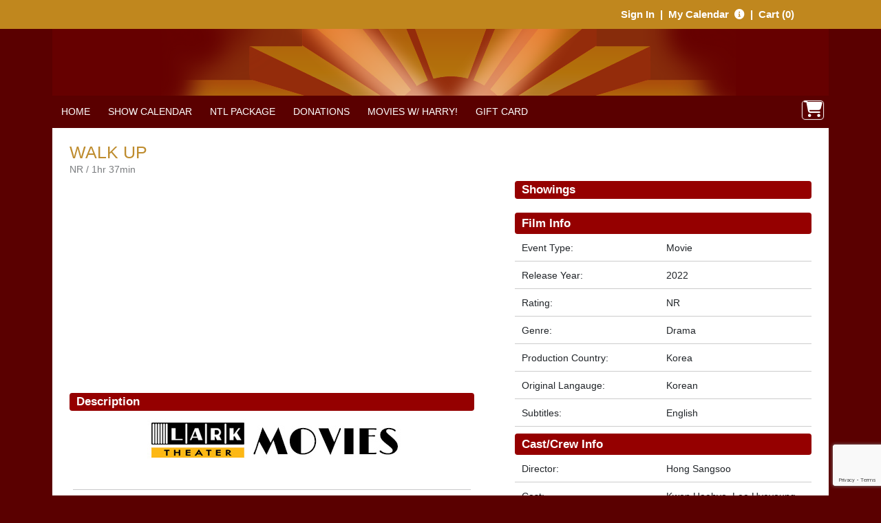

--- FILE ---
content_type: text/html; charset=utf-8
request_url: https://prod1.agileticketing.net/websales/pages/info.aspx?evtinfo=375836~93654fc6-c14e-40a7-812a-d5d2baa619e8&
body_size: 7509
content:

<!DOCTYPE html>
<html id="html" xmlns="http://www.w3.org/1999/xhtml" lang="en">
<head><title>
	The Lark Theater - Walk Up
</title><meta http-equiv="X-UA-Compatible" content="IE=edge,chrome=1" /><meta name="viewport" content="width=device-width, initial-scale=1, maximum-scale=5" /><link href="../script/extern/bootstrap/bootstrap.min.css" rel="stylesheet" />
	<link rel="stylesheet" href="../styles/atsstyles.css?v=6.39.13.0"  type="text/css" />
	<link id="DefaultStyle" href="../styles/Agile-Modern/styles.css?v=639014748678600000&amp;" type="text/css" rel="stylesheet" />
	<link rel="stylesheet" href="../script/extern/tinyslide/tiny-slider.css" />
	<script src="../script/extern/tinyslide/tiny-slider.js"></script>
    <link rel="stylesheet" href="../script/extern/swiper/swiper-bundle.min.css" />
    <script src="../script/extern/swiper/swiper-bundle.min.js"></script>
<meta property="twitter:card" content="summary_large_image" /><meta property="og:type" content="website" /><meta property="og:title" content="Walk Up" /><meta property="og:site_name" content="The Lark Theater" /><meta property="og:description" content="
 

 
 
Walk Up

“One of Hong&#39;s richest fables to date...A remarkably tender film.” - Jonathan Romney, Screen 

“[A] benignly sozzled, black-and-white delight... a new flight of fancy up every flight of stairs.” - Jessica Kiang, Variety

“A film of gently discombobulating pleasures, constructed with a care and intricacy that never hinders the life, spontaneity and sense of possibility bursting out of every frame.” - Justin Chang, The Los Angeles Times


SYNOPSIS: In his ninth film for Hong Sangsoo, Kwon Haehyo plays Byungsoo, a film director who goes with his daughter Jeongsu (Park Miso), an aspiring interior designer, to a building owned by an old friend (Lee Hyeyoung) already established in the design field. She gives them a tour of the property, which includes a restaurant and cooking studio on the first two floors, her office in the basement, a residence on the third floor and an artist’s studio at the top. The three of them amicably chat the day away. But when his daughter leaves to get more wine, Byungsoo is left to spend time with the landlord and the other residents of her building. With Walk Up, Hong Sangsoo returns to an interest in structure that has been a defining characteristic of his work from the beginning. And this time the structure is a literal one. As Byunsgoo makes his way up the floors of the building, Hong fills these spaces with a profusion of everyday details spanning art, love, career, religion, dietary decisions and home renovations. .
 

 
 
IMPORTANT ANNOUNCEMENT FOR YOUR SAFETY
 


Our HVAC system is fully optimized, refreshing the theater with fresh air up to 7 times per hour.


Masks are optional and will be available at the lobby.


 
COVID-19 INFORMATION
WE ARE OPERATING UNDER THE GUIDELINES AND RECOMMENDATIONS OF MARIN HEALTH SERVICES 
CLICK HERE for more information
 
 

 " /><script src='https://www.google.com/recaptcha/enterprise.js?render=6LeOr5soAAAAAFE9DLXW6Z3GYp1IV24lxDXewSPM'></script><script async src="https://www.googletagmanager.com/gtag/js?id=G-TFHQ2MCVV6"></script><script>window.dataLayer = window.dataLayer || [];function gtag(){ dataLayer.push(arguments); }gtag('js', new Date());gtag('config', 'G-TFHQ2MCVV6', { 'cookie_domain': 'none', cookie_flags: 'SameSite=None;Secure' });gtag('event', 'view', { 'send_to': ['G-TFHQ2MCVV6'], 'event_category': 'The Lark Theater', 'event_label': 'Walk Up'});aglECCurrencyCode = 'USD';</script><script>var dataLayer = dataLayer || []; window.agl_gtm = true; aglECCurrencyCode = 'USD';</script><!-- Google Tag Manager --><script>(function(w,d,s,l,i){w[l]=w[l]||[];w[l].push({'gtm.start':new Date().getTime(),event:'gtm.js'});var f=d.getElementsByTagName(s)[0],j=d.createElement(s),dl=l!='dataLayer'?'&l='+l:'';j.async=true;j.src='https://www.googletagmanager.com/gtm.js?id='+i+dl;f.parentNode.insertBefore(j,f);})(window,document,'script','dataLayer','GTM-M4F53WSD');</script><!-- End Google Tag Manager -->
	<script src="../script/extern/jquery/jquery-3.7.1.min.js"></script>
	<script src="../script/extern/popper/popper.min.js"></script>
	<script src="../script/extern/bootstrap/bootstrap.min.js"></script>
	<script src="../includes/AgileTicketing_UtilScripts-v1.js?v=6.39.13.0.01" type="text/javascript"></script>
	<script src="../script/ATSMod.js?v=6.39.13.0" type="text/javascript"></script>
	<!-- script src="../includes/inert.min.js?v=6.39.13.0" type="text/javascript"></script !-->
	<script src="../includes/agl-gtm.js?v=6.39.13.0" type="text/javascript"></script>
</head>
<body id="body" class="agl-body BodyStyle">
	<form name="Form" method="post" action="./info.aspx?evtinfo=375836%7e93654fc6-c14e-40a7-812a-d5d2baa619e8&amp;" id="Form">
<div>
<input type="hidden" name="__VIEWSTATE" id="__VIEWSTATE" value="/wEPDwUJNjU5Mzg0MTcyZGQ0nCzpJnrh/S39t7UQdE3WMaDAVYYlf6914Y9EnOiCzA==" />
</div>

<script type="application/ld+json">[{"@context": "http:\/\/schema.org", "@type": "Event", "name": "Walk Up", "startDate": "2023-03-03T01:45:00-08:00", "location": {"@type": "Place", "name": "Lark Theater", "sameAs": "http://www.larktheater.net/", "address": {"@type": "PostalAddress","addressLocality": "Larkspur","addressRegion": "CA","postalCode": "94939","streetAddress": "549 Magnolia Avenue"}}, "offers": {"@type": "Offer", "url": "https://prod1.agileticketing.net/websales/pages/info.aspx?evtinfo=375836~93654fc6-c14e-40a7-812a-d5d2baa619e8"}},{"@context": "http:\/\/schema.org", "@type": "Event", "name": "Walk Up", "startDate": "2023-03-31T01:45:00-07:00", "location": {"@type": "Place", "name": "Lark Theater", "sameAs": "http://www.larktheater.net/", "address": {"@type": "PostalAddress","addressLocality": "Larkspur","addressRegion": "CA","postalCode": "94939","streetAddress": "549 Magnolia Avenue"}}, "offers": {"@type": "Offer", "url": "https://prod1.agileticketing.net/websales/pages/info.aspx?evtinfo=375836~93654fc6-c14e-40a7-812a-d5d2baa619e8"}},{"@context": "http:\/\/schema.org", "@type": "Event", "name": "Walk Up", "startDate": "2023-04-02T08:00:00-07:00", "location": {"@type": "Place", "name": "Lark Theater", "sameAs": "http://www.larktheater.net/", "address": {"@type": "PostalAddress","addressLocality": "Larkspur","addressRegion": "CA","postalCode": "94939","streetAddress": "549 Magnolia Avenue"}}, "offers": {"@type": "Offer", "url": "https://prod1.agileticketing.net/websales/pages/info.aspx?evtinfo=375836~93654fc6-c14e-40a7-812a-d5d2baa619e8"}},{"@context": "http:\/\/schema.org", "@type": "Event", "name": "Walk Up", "startDate": "2023-04-03T01:15:00-07:00", "location": {"@type": "Place", "name": "Lark Theater", "sameAs": "http://www.larktheater.net/", "address": {"@type": "PostalAddress","addressLocality": "Larkspur","addressRegion": "CA","postalCode": "94939","streetAddress": "549 Magnolia Avenue"}}, "offers": {"@type": "Offer", "url": "https://prod1.agileticketing.net/websales/pages/info.aspx?evtinfo=375836~93654fc6-c14e-40a7-812a-d5d2baa619e8"}},{"@context": "http:\/\/schema.org", "@type": "Event", "name": "Walk Up", "startDate": "2023-04-04T10:00:00-07:00", "location": {"@type": "Place", "name": "Lark Theater", "sameAs": "http://www.larktheater.net/", "address": {"@type": "PostalAddress","addressLocality": "Larkspur","addressRegion": "CA","postalCode": "94939","streetAddress": "549 Magnolia Avenue"}}, "offers": {"@type": "Offer", "url": "https://prod1.agileticketing.net/websales/pages/info.aspx?evtinfo=375836~93654fc6-c14e-40a7-812a-d5d2baa619e8"}},{"@context": "http:\/\/schema.org", "@type": "Event", "name": "Walk Up", "startDate": "2023-04-06T01:10:00-07:00", "location": {"@type": "Place", "name": "Lark Theater", "sameAs": "http://www.larktheater.net/", "address": {"@type": "PostalAddress","addressLocality": "Larkspur","addressRegion": "CA","postalCode": "94939","streetAddress": "549 Magnolia Avenue"}}, "offers": {"@type": "Offer", "url": "https://prod1.agileticketing.net/websales/pages/info.aspx?evtinfo=375836~93654fc6-c14e-40a7-812a-d5d2baa619e8"}}]</script>
<script type="text/javascript">
//<![CDATA[
var EntryCorp = '13636';
var EntryReg = '13635';
var CorpImagePath = 'https://prod1.agileticketing.net/images/user/tlt_13636/';
var EntryGroupName = '1 - Lark Theater';
var EntryCorpName = 'The Lark Theater';
var EntryRegName = 'The Lark Theater';
var EntryGroupGUID = '93654fc6-c14e-40a7-812a-d5d2baa619e8';
var ats_PageDescription = 'Walk Up';
window.ats_IsOutletSession = false;
window.ats_IsKioskSession = false;
var ats_IsAuthenticated = false;
var ats_AppCustToken = '';
var ats_WebPriceTransparency = false;
//]]>
</script>

<div>

	<input type="hidden" name="__VIEWSTATEGENERATOR" id="__VIEWSTATEGENERATOR" value="311372AF" />
	<input type="hidden" name="__EVENTVALIDATION" id="__EVENTVALIDATION" value="/wEdAAVfIMZXWbM+XLBdYz9nwPSotHhDtap0qBr9Kal0AHa+xuHBPvoahb3SAL+ir20PInA5A7dLP3yYfX8vQ7tr1yzC8Pxu4mj1px7kJ1WFLEiTAwEvYIsl2mM8XStHzMQ1fnSxZrkemsAOGbEWWBRvve/1" />
</div>
		<div id="container" class="agl-container">
			<div id="intro" class="agl-intro">
				<div id="pageHeader" class="agl-header">
					<div id="navButtons" class="agl-usernav">
<div id="NavBarBlock" class="agl-userlinks">
    
    
	<a id="navbar_lnkSignInOut" class="agl-acct-signinout NavSignInOut" href="https://prod1.agileticketing.net/websales/pages/login.aspx?epgguid=93654fc6-c14e-40a7-812a-d5d2baa619e8&amp;ReturnURL=https%3a%2f%2fprod1.agileticketing.net%2fwebsales%2fpages%2finfo.aspx%3fevtinfo%3d375836%7e93654fc6-c14e-40a7-812a-d5d2baa619e8%26&amp;">Sign In</a>
	
	
	
	
	
	
	<span id="navbar_lblSpacer6" class="agl-acct-spacer">&nbsp;|&nbsp;</span>
	<a id="navbar_lnkMyCalendar" class="agl-acct-mycal NavMyCalendar" href="https://prod1.agileticketing.net/websales/pages/mycal.aspx?epgguid=93654fc6-c14e-40a7-812a-d5d2baa619e8&amp;">My Calendar&nbsp;</a>
    <span id="navbar_imgMyCalendar" class="agl-acct-mycalimg NavMyCalendarImg fa fa-info-circle" wijtip=""></span>
	
	
	<span id="navbar_lblSpacer1" class="agl-acct-spacer">&nbsp;|&nbsp;</span>
	<a id="navbar_lnkViewBasket" class="agl-acct-cartlink atsCartLink agl-acct-cartlink-empty" agl_cname="" agl_cartcount="" agl_customername="" agl_membership="" agl_membernumber="" href="https://prod1.agileticketing.net/websales/pages/viewbasket.aspx?epgguid=93654fc6-c14e-40a7-812a-d5d2baa619e8&amp;">Cart (0)</a>
</div></div>
					<div id="headerMenu" class="agl-headerinner">
						<div id="headerInclude" class="agl-headerinclude"><a class="EpgHeaderLink" aria-label="View Website of The Lark Theater" href="http://www.larktheater.net/"><h1 class="EpgHeaderName">The Lark Theater</h1></a><div class='agl-cf'></div>
</div>
						<div id="BasketContents_navbar" class="agl-navigation"><ul id='nav' class='agl-navigation-main'>
<li class="LinkHeader"><a href='#'>&nbsp;</a>
	<ul class="LinkGroup">
		<li><a href='http://www.larktheater.net/'>HOME</a></li>
</ul>
</li>
<li class="LinkHeader"><a href='#'>&nbsp;</a>
	<ul class="LinkGroup">
		<li><a href='http://larktheater.net/showtimes/movie-times-a-calendar'>SHOW CALENDAR</a></li>
</ul>
</li>
<li class="LinkHeader"><a href='#'>&nbsp;</a>
	<ul class="LinkGroup">
		<li><a href='entrypoint.aspx?GUID=0b558ae0-0b58-49c1-b9fb-2f038186a02b&'>NTL PACKAGE</a></li>
</ul>
</li>
<li class="LinkHeader"><a href='#'>&nbsp;</a>
	<ul class="LinkGroup">
		<li><a href='entrypoint.aspx?GUID=daff6081-ca4d-421c-b27f-4c61597b8bba&'>DONATIONS</a></li>
</ul>
</li>
<li class="LinkHeader"><a href='#'>&nbsp;</a>
	<ul class="LinkGroup">
		<li><a href='entrypoint.aspx?GUID=1c0034a9-154e-4ff4-a411-ae621e820d11&'>MOVIES W/ HARRY!</a></li>
</ul>
</li>
<li class="LinkHeader"><a href='#'>&nbsp;</a>
	<ul class="LinkGroup">
		<li><a href='entrypoint.aspx?GUID=15cb2b7c-ee39-4d68-a8e3-b4f7aa7211e5&'>GIFT CARD</a></li>
</ul>
</li>
</ul></div>
					</div>
				</div>
			</div>
			<div id="pageContent" class="agl-content">
                <table class="agl-columnset columnsSet1" cellspacing="0" cellpadding="0">
	            <tr valign="top">
		            <td class="columnSet1-1" rowspan="3">
			            <div id="column1BottomInclude"></div>
		            </td>
                    <td class="columnSet1-23">
    		            
    <div id="ctl00_CPH1_InfoContainer" class="InfoContainer Event">
        
        <h1 id="ctl00_CPH1_Name" class="BigBoldText Name" data-agl_pid="Show-375836" data-agl_name="Walk Up" data-agl_category="Show" data-agl_ectype="detail" data-agl_listname="">Walk Up</h1>
        <div id="ctl00_CPH1_NameDesc" class="NameSecondary">NR / 1hr 37min</div>
        <div id="ctl00_CPH1_SocialBlock" class="Social SocialAddThis"></div>
        <div id="ctl00_CPH1_Media" class="Media MediaMulti"><ul><li data-type="2"  data-value="hKvUqd8Bdxo" data-caption=""><iframe width="100%" height="100%" src="https://www.youtube.com/embed/hKvUqd8Bdxo?wmode=transparent&rel=0" frameborder="0" allowfullscreen></iframe></li></ul></div>
        
         <div id="ctl00_CPH1_Purchase" class="Purchase">
            <h2 id="ctl00_CPH1_PurchaseHeader" class="Header epgColor2Back">Showings</h2>
            
                    <div id="ctl00_CPH1_listShowings_ctl00_Showing" class="Showing ShowingItem PastShowing" evtdates="[&quot;3/3/2023&quot;]">
                        
                        <span id="ctl00_CPH1_listShowings_ctl00_Venue" class="Venue" VenueID="4409">Lark Theater</span>
                        <span id="ctl00_CPH1_listShowings_ctl00_StartDateTime" class="DateTime"><span class="Day">Fri,&nbsp;</span><span class="Date">Mar 3, 2023</span><span class="Time"> 1:45 PM</span></span>
                        
                        
                        
						
                        
                        <div id="ctl00_CPH1_listShowings_ctl00_ShowingButtonGroup" class="ButtonGroup" data-agl_pid="Showing-379959" data-agl_name="Walk Up" data-agl_category="Showing" data-agl_ectype="impression" data-agl_listname="Info-ShowingList" data-agl_date="3/3/23 01:45 P">
                            <a href="javascript: ats_MyCalendarActions('ctl00_CPH1_listShowings_ctl00_MyScheduleAdd', 379959);" id="ctl00_CPH1_listShowings_ctl00_MyScheduleAdd" class="MyCalLink MyCalNotAdded" mctip="" aria-label="Add To My Calendar - Walk Up - Fri, Mar 3, 2023"><span class="ico">&nbsp;</span></a>
                            
                            <a id="ctl00_CPH1_listShowings_ctl00_BuyLink" class="agl-epgbutton BuyLink agl-cred PastEvent">Not Available</a>
                            <div style="clear:both; height: 0px;">&nbsp;</div>
                        </div>
                    </div>
                
                    <div id="ctl00_CPH1_listShowings_ctl01_Showing" class="Showing ShowingItem PastShowing" evtdates="[&quot;3/31/2023&quot;]">
                        
                        <span id="ctl00_CPH1_listShowings_ctl01_Venue" class="Venue" VenueID="4409">Lark Theater</span>
                        <span id="ctl00_CPH1_listShowings_ctl01_StartDateTime" class="DateTime"><span class="Day">Fri,&nbsp;</span><span class="Date">Mar 31, 2023</span><span class="Time"> 1:45 PM</span></span>
                        
                        
                        
						
                        
                        <div id="ctl00_CPH1_listShowings_ctl01_ShowingButtonGroup" class="ButtonGroup" data-agl_pid="Showing-380137" data-agl_name="Walk Up" data-agl_category="Showing" data-agl_ectype="impression" data-agl_listname="Info-ShowingList" data-agl_date="3/31/23 01:45 P">
                            <a href="javascript: ats_MyCalendarActions('ctl00_CPH1_listShowings_ctl01_MyScheduleAdd', 380137);" id="ctl00_CPH1_listShowings_ctl01_MyScheduleAdd" class="MyCalLink MyCalNotAdded" mctip="" aria-label="Add To My Calendar - Walk Up - Fri, Mar 31, 2023"><span class="ico">&nbsp;</span></a>
                            
                            <a id="ctl00_CPH1_listShowings_ctl01_BuyLink" class="agl-epgbutton BuyLink agl-cred PastEvent">Not Available</a>
                            <div style="clear:both; height: 0px;">&nbsp;</div>
                        </div>
                    </div>
                
                    <div id="ctl00_CPH1_listShowings_ctl02_Showing" class="Showing ShowingItem PastShowing" evtdates="[&quot;4/2/2023&quot;]">
                        
                        <span id="ctl00_CPH1_listShowings_ctl02_Venue" class="Venue" VenueID="4409">Lark Theater</span>
                        <span id="ctl00_CPH1_listShowings_ctl02_StartDateTime" class="DateTime"><span class="Day">Sun,&nbsp;</span><span class="Date">Apr 2, 2023</span><span class="Time"> 8:00 PM</span></span>
                        
                        
                        
						
                        
                        <div id="ctl00_CPH1_listShowings_ctl02_ShowingButtonGroup" class="ButtonGroup" data-agl_pid="Showing-379960" data-agl_name="Walk Up" data-agl_category="Showing" data-agl_ectype="impression" data-agl_listname="Info-ShowingList" data-agl_date="4/2/23 08:00 P">
                            <a href="javascript: ats_MyCalendarActions('ctl00_CPH1_listShowings_ctl02_MyScheduleAdd', 379960);" id="ctl00_CPH1_listShowings_ctl02_MyScheduleAdd" class="MyCalLink MyCalNotAdded" mctip="" aria-label="Add To My Calendar - Walk Up - Sun, Apr 2, 2023"><span class="ico">&nbsp;</span></a>
                            
                            <a id="ctl00_CPH1_listShowings_ctl02_BuyLink" class="agl-epgbutton BuyLink agl-cred PastEvent">Not Available</a>
                            <div style="clear:both; height: 0px;">&nbsp;</div>
                        </div>
                    </div>
                
                    <div id="ctl00_CPH1_listShowings_ctl03_Showing" class="Showing ShowingItem PastShowing" evtdates="[&quot;4/3/2023&quot;]">
                        
                        <span id="ctl00_CPH1_listShowings_ctl03_Venue" class="Venue" VenueID="4409">Lark Theater</span>
                        <span id="ctl00_CPH1_listShowings_ctl03_StartDateTime" class="DateTime"><span class="Day">Mon,&nbsp;</span><span class="Date">Apr 3, 2023</span><span class="Time"> 1:15 PM</span></span>
                        
                        
                        
						
                        
                        <div id="ctl00_CPH1_listShowings_ctl03_ShowingButtonGroup" class="ButtonGroup" data-agl_pid="Showing-379961" data-agl_name="Walk Up" data-agl_category="Showing" data-agl_ectype="impression" data-agl_listname="Info-ShowingList" data-agl_date="4/3/23 01:15 P">
                            <a href="javascript: ats_MyCalendarActions('ctl00_CPH1_listShowings_ctl03_MyScheduleAdd', 379961);" id="ctl00_CPH1_listShowings_ctl03_MyScheduleAdd" class="MyCalLink MyCalNotAdded" mctip="" aria-label="Add To My Calendar - Walk Up - Mon, Apr 3, 2023"><span class="ico">&nbsp;</span></a>
                            
                            <a id="ctl00_CPH1_listShowings_ctl03_BuyLink" class="agl-epgbutton BuyLink agl-cred PastEvent">Not Available</a>
                            <div style="clear:both; height: 0px;">&nbsp;</div>
                        </div>
                    </div>
                
                    <div id="ctl00_CPH1_listShowings_ctl04_Showing" class="Showing ShowingItem PastShowing" evtdates="[&quot;4/4/2023&quot;]">
                        
                        <span id="ctl00_CPH1_listShowings_ctl04_Venue" class="Venue" VenueID="4409">Lark Theater</span>
                        <span id="ctl00_CPH1_listShowings_ctl04_StartDateTime" class="DateTime"><span class="Day">Tue,&nbsp;</span><span class="Date">Apr 4, 2023</span><span class="Time"> 10:00 AM</span></span>
                        
                        
                        
						
                        
                        <div id="ctl00_CPH1_listShowings_ctl04_ShowingButtonGroup" class="ButtonGroup" data-agl_pid="Showing-379962" data-agl_name="Walk Up" data-agl_category="Showing" data-agl_ectype="impression" data-agl_listname="Info-ShowingList" data-agl_date="4/4/23 10:00 A">
                            <a href="javascript: ats_MyCalendarActions('ctl00_CPH1_listShowings_ctl04_MyScheduleAdd', 379962);" id="ctl00_CPH1_listShowings_ctl04_MyScheduleAdd" class="MyCalLink MyCalNotAdded" mctip="" aria-label="Add To My Calendar - Walk Up - Tue, Apr 4, 2023"><span class="ico">&nbsp;</span></a>
                            
                            <a id="ctl00_CPH1_listShowings_ctl04_BuyLink" class="agl-epgbutton BuyLink agl-cred PastEvent">Not Available</a>
                            <div style="clear:both; height: 0px;">&nbsp;</div>
                        </div>
                    </div>
                
                    <div id="ctl00_CPH1_listShowings_ctl05_Showing" class="Showing ShowingItem PastShowing" evtdates="[&quot;4/6/2023&quot;]">
                        
                        <span id="ctl00_CPH1_listShowings_ctl05_Venue" class="Venue" VenueID="4409">Lark Theater</span>
                        <span id="ctl00_CPH1_listShowings_ctl05_StartDateTime" class="DateTime"><span class="Day">Thu,&nbsp;</span><span class="Date">Apr 6, 2023</span><span class="Time"> 1:10 PM</span></span>
                        
                        
                        
						
                        
                        <div id="ctl00_CPH1_listShowings_ctl05_ShowingButtonGroup" class="ButtonGroup" data-agl_pid="Showing-379963" data-agl_name="Walk Up" data-agl_category="Showing" data-agl_ectype="impression" data-agl_listname="Info-ShowingList" data-agl_date="4/6/23 01:10 P">
                            <a href="javascript: ats_MyCalendarActions('ctl00_CPH1_listShowings_ctl05_MyScheduleAdd', 379963);" id="ctl00_CPH1_listShowings_ctl05_MyScheduleAdd" class="MyCalLink MyCalNotAdded" mctip="" aria-label="Add To My Calendar - Walk Up - Thu, Apr 6, 2023"><span class="ico">&nbsp;</span></a>
                            
                            <a id="ctl00_CPH1_listShowings_ctl05_BuyLink" class="agl-epgbutton BuyLink agl-cred PastEvent">Not Available</a>
                            <div style="clear:both; height: 0px;">&nbsp;</div>
                        </div>
                    </div>
                
        </div>
        <div id="ctl00_CPH1_CustomInformation" class="CustomInformation"><table cellpadding="0" cellspacing="0"><tr cpropgroup="Film Info"><td colspan="2"><div class="Header epgColor2Back">Film Info</div></td></tr><tr cpropgroup="Film Info" class="PropFirst"><td><span cpropid="628" cpropname="Event Type" class="PropName">Event Type:</span></td><td><span cpropid="628" cpropname="Event Type" class="PropValue">Movie</span></td></tr><tr cpropgroup="Film Info" class="PropFirst"><td><span cpropid="629" cpropname="Release Year" class="PropName">Release Year:</span></td><td><span cpropid="629" cpropname="Release Year" class="PropValue">2022</span></td></tr><tr cpropgroup="Film Info" class="PropFirst"><td><span cpropid="630" cpropname="Rating" class="PropName">Rating:</span></td><td><span cpropid="630" cpropname="Rating" class="PropValue">NR</span></td></tr><tr cpropgroup="Film Info" class="PropFirst"><td><span cpropid="631" cpropname="Genre" class="PropName">Genre:</span></td><td><span cpropid="631" cpropname="Genre" class="PropValue">Drama</span></td></tr><tr cpropgroup="Film Info" class="PropFirst"><td><span cpropid="632" cpropname="Production Country" class="PropName">Production Country:</span></td><td><span cpropid="632" cpropname="Production Country" class="PropValue">Korea</span></td></tr><tr cpropgroup="Film Info" class="PropFirst"><td><span cpropid="633" cpropname="Original Langauge" class="PropName">Original Langauge:</span></td><td><span cpropid="633" cpropname="Original Langauge" class="PropValue">Korean</span></td></tr><tr cpropgroup="Film Info" class="PropFirst"><td><span cpropid="634" cpropname="Subtitles" class="PropName">Subtitles:</span></td><td><span cpropid="634" cpropname="Subtitles" class="PropValue">English</span></td></tr><tr cpropgroup="Cast/Crew Info"><td colspan="2"><div class="Header epgColor2Back">Cast/Crew Info</div></td></tr><tr cpropgroup="Cast/Crew Info" class="PropFirst"><td><span cpropid="636" cpropname="Director" class="PropName">Director:</span></td><td><span cpropid="636" cpropname="Director" class="PropValue">Hong Sangsoo</span></td></tr><tr cpropgroup="Cast/Crew Info" class="PropFirst"><td><span cpropid="637" cpropname="Cast" class="PropName">Cast:</span></td><td><span cpropid="637" cpropname="Cast" class="PropValue">Kwon Haehyo, Lee Hyeyoung, Song Sunmi, Cho Yunhee, Park Miso, Shin Seokho</span></td></tr><tr cpropgroup="Cast/Crew Info" class="PropFirst"><td><span cpropid="639" cpropname="Screenwriter" class="PropName">Screenwriter:</span></td><td><span cpropid="639" cpropname="Screenwriter" class="PropValue">Hong Sangsoo</span></td></tr></table></div>
        <div id="ctl00_CPH1_Description" class="Description"><h2 class="Header epgColor2Back">Description</h2><div class="Text"><p align="center"><strong><span style="font-size: large;"><img align="Baseline" alt="" src="https://prod1.agileticketing.net/images/user/tlt_13636/larkmovies_logo.jpg" border="0"><br></span></strong></p>
<p>&nbsp;</p>
<hr>
<p>&nbsp;</p>
<p align="center">&nbsp;</p>
<p align="left"><font size="5"><b>Walk Up</b></font></p>
<br>
<p><b>“One of Hong's richest fables to date...A remarkably tender film.” <br>- Jonathan Romney, Screen </b></p>
<br>
<p><b>“[A] benignly sozzled, black-and-white delight... a new flight of fancy up every flight of stairs.” <br>- Jessica Kiang, Variety</b></p>
<br>
<p><b>“A film of gently discombobulating pleasures, constructed with a care and intricacy that never hinders the life, spontaneity and sense of possibility bursting out of every frame.” <br>- Justin Chang, The Los Angeles Times</b></p>
<br>
<br>
<p align="left"><b>SYNOPSIS: </b><font color="#666666">In his ninth film for Hong Sangsoo, Kwon Haehyo plays Byungsoo, a film director who goes with his daughter Jeongsu (Park Miso), an aspiring interior designer, to a building owned by an old friend (Lee Hyeyoung) already established in the design field. She gives them a tour of the property, which includes a restaurant and cooking studio on the first two floors, her office in the basement, a residence on the third floor and an artist’s studio at the top. The three of them amicably chat the day away. But when his daughter leaves to get more wine, Byungsoo is left to spend time with the landlord and the other residents of her building. </font></p><br><p align="left"><font color="#666666">With <strong><em>Walk Up</em></strong>, Hong Sangsoo returns to an interest in structure that has been a defining characteristic of his work from the beginning. And this time the structure is a literal one. As Byunsgoo makes his way up the floors of the building, Hong fills these spaces with a profusion of everyday details spanning art, love, career, religion, dietary decisions and home renovations. .</font></p>
<p align="center">&nbsp;</p>
<hr>
<p>&nbsp;</p>
<p align="center">&nbsp;</p>
<p align="left"><strong><span style="color: rgb(217, 136, 33); font-size: large;">IMPORTANT ANNOUNCEMENT FOR YOUR SAFETY</span></strong></p>
<p align="center">&nbsp;</p>
<ul>
<li>
<div align="left"><strong><span style="color: rgb(80, 80, 80);">Our HVAC system is fully optimized, refreshing the theater with fresh air up to 7 times per hour.</span></strong></div>
</li>
<li>
<div align="left"><strong><span style="color: rgb(80, 80, 80);">Masks are optional and will be available at the lobby.</span></strong></div>
</li>
</ul>
<p align="center"><strong> <br></strong></p>
<p><strong>COVID-19 INFORMATION</strong></p>
<p>WE ARE OPERATING UNDER THE GUIDELINES AND RECOMMENDATIONS OF MARIN HEALTH SERVICES </p>
<p><a href="https://coronavirus.marinhhs.org"><strong><span style="color: rgb(217, 136, 33);">CLICK HERE</span></strong></a> for more information</p>
<p>&nbsp;</p>
<p>&nbsp;</p>
<hr>
<p>&nbsp;</p></div></div>
        
        
        <div id="ctl00_CPH1_RelatedEventBlock" class="RelatedEventBlock"></div>
        
        <div id="ctl00_CPH1_BackToList" class="BackToListLink"></div>
    </div>
    <div class="ClearEnd" style="clear:both;">&nbsp;</div>
	<input name="ctl00$CPH1$hidInit" type="hidden" id="ctl00_CPH1_hidInit" class="HidInit" />
	<input name="ctl00$CPH1$hidInitCart" type="hidden" id="ctl00_CPH1_hidInitCart" class="HidInitCart" />
	<input name="ctl00$CPH1$hidInitMyCal" type="hidden" id="ctl00_CPH1_hidInitMyCal" class="HidInitMyCal" />
    <script type="text/javascript">
        function list_Load() {
            ats_UpdateInCartStats($('.HidInit:first').val(), $('.HidInitCart:first').val(), true);
            ats_UpdateMyCalStats($('.HidInitMyCal:first').val(), true);
        }
        
        window.onload = list_Load; </script>

                    </td>
	            </tr>
            </table>
				    
			</div>
			<div id="pageFooter" class="agl-footer">
				<div id="footerInclude" class="agl-footerinclude"><script>
$(document).ready(function(){
	$.each($('body.DonationBtnList:first'), function () { ats.mod.donation.fancy(); });
})
</script>
<style>
.agl-usernav a { background-color: unset; }
.EpgHeaderName { display: none; }
.Name{ color: rgba(223,133,47,1); font-size: 11pt; }
</style>

<script>

$(document).ready(function() {
    if(ats_PageName == 'packagecomponents.aspx') 
{
        if($('#btnSelectSeats_regularBtn').length > 0)
	{
            		$('#btnContinue_regularBtn').hide();      	 			                
		$('#PackageComponentButtonBlock').html($('#PackageComponentButtonBlock').html().replace(/&nbsp;/g, ''));
	}
}

	if($('.agl-buy .ticketTypeBlock, .agl-ticketsearchcriteria .ticketTypeBlock').length > 0) {
		ats.mod.price.Expand(["Admission","Fee","Fee","Fee","Fee","Online Ticketing Fee"], " - ${price} <div style='font-style: italic; color: #666666;'>{fees}</div>", " ", "{name}: ${amount} ", true, true, "+ ", null);
	}


});

$('.BackToListLink a').text('Back To Events');

var client_giftAddressInfo = "IMPORTANT: Please Fill in Gift Recipient’s Address Below. (Leave Blank If Shipping To Yourself.)";

var ss = document.createElement("link");
ss.type = "text/css";
ss.rel = "stylesheet";
//ss.href = "https://larktheater.net/agile/css/AGTX-custom.css";
ss.href = "https://prod1.agileticketing.net/websales/includes/TheLark_13635/agtx-custom.css?v=2";
$("body").append(ss);

$("#CustomerLogin_hlForgotMemNum").html("Don't Know Your Number? Click Here").css('font-size', '12px').css('width', '200px');


</script>
<style type="text/css">
.agl-body { background-color: var(--epg-backcolor); }
.epgColor1 { color:#5A0000 !important; }
.epgColor1Back { background-color:#5A0000 !important; color: white !important; }
.epgColor1Back a, .epgColor1Back span { color:white !important; }
.epgColor1Border { border-color:#5A0000 }
.epgColor2 { color: #DF852F !important; }
.epgColor2Back { background-color: #DF852F !important; color: white !important; }
a.epgColor2Back:hover { background-color: #A76423 !important; color: white !important; }
.epgColor2Back a, .epgColor2Back span { color: white !important; }
.epgColor2BorderTop { border-top: 4px solid #DF852F !important; } 
.epgColor2Border { border-color:#DF852F }
.epgColor3 { color: #DF852F !important; }
.epgColor3Back { background-color: #DF852F !important; color: white !important;}
.epgColor3Back a { color: white !important; }
.epgColor3BorderBottom { border-bottom: 4px solid #DF852F !important; }
.epgColor3Border { border-color:#DF852F }
:root { --epg-backcolor: #5A0000; --epg-backcolor-rgb: 90,0,0; --epg-textcolor: white; --epg-textcolor-rgb: 255,255,255; --epg-color1: #5A0000; --epg-color1-rgb: 90,0,0; --epg-color1text: white!important; --epg-color1text-rgb: 255,255,255; --epg-color2: #DF852F; --epg-color2-rgb: 223,133,47; --epg-color2text: white!important; --epg-color2text-rgb: 255,255,255; --epg-color3: #DF852F; --epg-color3-rgb: 223,133,47; --epg-color3text: white!important; --epg-color3text-rgb: 255,255,255; }
</style>
<div id="poweredBy">Powered By <a href="http://www.agiletix.com/" target="_blank">Agile Ticketing Solutions</a></div>
<script src="../includes/Agile-Modern/1-CustomScripts.js?v=639014748678600000" type="text/javascript"></script></div>
			</div>
        </div>
		<input name="ctl00$CPHBottom$ctlPBScroll" type="hidden" id="ctlPBScroll" />
    
<script language='javascript'>scrollTo(0,0);
scrOfX=0;
srcOfY=0;
onscroll = getScrollXY;</script></form>
<script type="text/javascript" src="/_Incapsula_Resource?SWJIYLWA=719d34d31c8e3a6e6fffd425f7e032f3&ns=3&cb=524198891" async></script></body>
</html>

--- FILE ---
content_type: text/html; charset=utf-8
request_url: https://www.google.com/recaptcha/enterprise/anchor?ar=1&k=6LeOr5soAAAAAFE9DLXW6Z3GYp1IV24lxDXewSPM&co=aHR0cHM6Ly9wcm9kMS5hZ2lsZXRpY2tldGluZy5uZXQ6NDQz&hl=en&v=PoyoqOPhxBO7pBk68S4YbpHZ&size=invisible&anchor-ms=20000&execute-ms=30000&cb=wpt7xuq2ksvp
body_size: 48772
content:
<!DOCTYPE HTML><html dir="ltr" lang="en"><head><meta http-equiv="Content-Type" content="text/html; charset=UTF-8">
<meta http-equiv="X-UA-Compatible" content="IE=edge">
<title>reCAPTCHA</title>
<style type="text/css">
/* cyrillic-ext */
@font-face {
  font-family: 'Roboto';
  font-style: normal;
  font-weight: 400;
  font-stretch: 100%;
  src: url(//fonts.gstatic.com/s/roboto/v48/KFO7CnqEu92Fr1ME7kSn66aGLdTylUAMa3GUBHMdazTgWw.woff2) format('woff2');
  unicode-range: U+0460-052F, U+1C80-1C8A, U+20B4, U+2DE0-2DFF, U+A640-A69F, U+FE2E-FE2F;
}
/* cyrillic */
@font-face {
  font-family: 'Roboto';
  font-style: normal;
  font-weight: 400;
  font-stretch: 100%;
  src: url(//fonts.gstatic.com/s/roboto/v48/KFO7CnqEu92Fr1ME7kSn66aGLdTylUAMa3iUBHMdazTgWw.woff2) format('woff2');
  unicode-range: U+0301, U+0400-045F, U+0490-0491, U+04B0-04B1, U+2116;
}
/* greek-ext */
@font-face {
  font-family: 'Roboto';
  font-style: normal;
  font-weight: 400;
  font-stretch: 100%;
  src: url(//fonts.gstatic.com/s/roboto/v48/KFO7CnqEu92Fr1ME7kSn66aGLdTylUAMa3CUBHMdazTgWw.woff2) format('woff2');
  unicode-range: U+1F00-1FFF;
}
/* greek */
@font-face {
  font-family: 'Roboto';
  font-style: normal;
  font-weight: 400;
  font-stretch: 100%;
  src: url(//fonts.gstatic.com/s/roboto/v48/KFO7CnqEu92Fr1ME7kSn66aGLdTylUAMa3-UBHMdazTgWw.woff2) format('woff2');
  unicode-range: U+0370-0377, U+037A-037F, U+0384-038A, U+038C, U+038E-03A1, U+03A3-03FF;
}
/* math */
@font-face {
  font-family: 'Roboto';
  font-style: normal;
  font-weight: 400;
  font-stretch: 100%;
  src: url(//fonts.gstatic.com/s/roboto/v48/KFO7CnqEu92Fr1ME7kSn66aGLdTylUAMawCUBHMdazTgWw.woff2) format('woff2');
  unicode-range: U+0302-0303, U+0305, U+0307-0308, U+0310, U+0312, U+0315, U+031A, U+0326-0327, U+032C, U+032F-0330, U+0332-0333, U+0338, U+033A, U+0346, U+034D, U+0391-03A1, U+03A3-03A9, U+03B1-03C9, U+03D1, U+03D5-03D6, U+03F0-03F1, U+03F4-03F5, U+2016-2017, U+2034-2038, U+203C, U+2040, U+2043, U+2047, U+2050, U+2057, U+205F, U+2070-2071, U+2074-208E, U+2090-209C, U+20D0-20DC, U+20E1, U+20E5-20EF, U+2100-2112, U+2114-2115, U+2117-2121, U+2123-214F, U+2190, U+2192, U+2194-21AE, U+21B0-21E5, U+21F1-21F2, U+21F4-2211, U+2213-2214, U+2216-22FF, U+2308-230B, U+2310, U+2319, U+231C-2321, U+2336-237A, U+237C, U+2395, U+239B-23B7, U+23D0, U+23DC-23E1, U+2474-2475, U+25AF, U+25B3, U+25B7, U+25BD, U+25C1, U+25CA, U+25CC, U+25FB, U+266D-266F, U+27C0-27FF, U+2900-2AFF, U+2B0E-2B11, U+2B30-2B4C, U+2BFE, U+3030, U+FF5B, U+FF5D, U+1D400-1D7FF, U+1EE00-1EEFF;
}
/* symbols */
@font-face {
  font-family: 'Roboto';
  font-style: normal;
  font-weight: 400;
  font-stretch: 100%;
  src: url(//fonts.gstatic.com/s/roboto/v48/KFO7CnqEu92Fr1ME7kSn66aGLdTylUAMaxKUBHMdazTgWw.woff2) format('woff2');
  unicode-range: U+0001-000C, U+000E-001F, U+007F-009F, U+20DD-20E0, U+20E2-20E4, U+2150-218F, U+2190, U+2192, U+2194-2199, U+21AF, U+21E6-21F0, U+21F3, U+2218-2219, U+2299, U+22C4-22C6, U+2300-243F, U+2440-244A, U+2460-24FF, U+25A0-27BF, U+2800-28FF, U+2921-2922, U+2981, U+29BF, U+29EB, U+2B00-2BFF, U+4DC0-4DFF, U+FFF9-FFFB, U+10140-1018E, U+10190-1019C, U+101A0, U+101D0-101FD, U+102E0-102FB, U+10E60-10E7E, U+1D2C0-1D2D3, U+1D2E0-1D37F, U+1F000-1F0FF, U+1F100-1F1AD, U+1F1E6-1F1FF, U+1F30D-1F30F, U+1F315, U+1F31C, U+1F31E, U+1F320-1F32C, U+1F336, U+1F378, U+1F37D, U+1F382, U+1F393-1F39F, U+1F3A7-1F3A8, U+1F3AC-1F3AF, U+1F3C2, U+1F3C4-1F3C6, U+1F3CA-1F3CE, U+1F3D4-1F3E0, U+1F3ED, U+1F3F1-1F3F3, U+1F3F5-1F3F7, U+1F408, U+1F415, U+1F41F, U+1F426, U+1F43F, U+1F441-1F442, U+1F444, U+1F446-1F449, U+1F44C-1F44E, U+1F453, U+1F46A, U+1F47D, U+1F4A3, U+1F4B0, U+1F4B3, U+1F4B9, U+1F4BB, U+1F4BF, U+1F4C8-1F4CB, U+1F4D6, U+1F4DA, U+1F4DF, U+1F4E3-1F4E6, U+1F4EA-1F4ED, U+1F4F7, U+1F4F9-1F4FB, U+1F4FD-1F4FE, U+1F503, U+1F507-1F50B, U+1F50D, U+1F512-1F513, U+1F53E-1F54A, U+1F54F-1F5FA, U+1F610, U+1F650-1F67F, U+1F687, U+1F68D, U+1F691, U+1F694, U+1F698, U+1F6AD, U+1F6B2, U+1F6B9-1F6BA, U+1F6BC, U+1F6C6-1F6CF, U+1F6D3-1F6D7, U+1F6E0-1F6EA, U+1F6F0-1F6F3, U+1F6F7-1F6FC, U+1F700-1F7FF, U+1F800-1F80B, U+1F810-1F847, U+1F850-1F859, U+1F860-1F887, U+1F890-1F8AD, U+1F8B0-1F8BB, U+1F8C0-1F8C1, U+1F900-1F90B, U+1F93B, U+1F946, U+1F984, U+1F996, U+1F9E9, U+1FA00-1FA6F, U+1FA70-1FA7C, U+1FA80-1FA89, U+1FA8F-1FAC6, U+1FACE-1FADC, U+1FADF-1FAE9, U+1FAF0-1FAF8, U+1FB00-1FBFF;
}
/* vietnamese */
@font-face {
  font-family: 'Roboto';
  font-style: normal;
  font-weight: 400;
  font-stretch: 100%;
  src: url(//fonts.gstatic.com/s/roboto/v48/KFO7CnqEu92Fr1ME7kSn66aGLdTylUAMa3OUBHMdazTgWw.woff2) format('woff2');
  unicode-range: U+0102-0103, U+0110-0111, U+0128-0129, U+0168-0169, U+01A0-01A1, U+01AF-01B0, U+0300-0301, U+0303-0304, U+0308-0309, U+0323, U+0329, U+1EA0-1EF9, U+20AB;
}
/* latin-ext */
@font-face {
  font-family: 'Roboto';
  font-style: normal;
  font-weight: 400;
  font-stretch: 100%;
  src: url(//fonts.gstatic.com/s/roboto/v48/KFO7CnqEu92Fr1ME7kSn66aGLdTylUAMa3KUBHMdazTgWw.woff2) format('woff2');
  unicode-range: U+0100-02BA, U+02BD-02C5, U+02C7-02CC, U+02CE-02D7, U+02DD-02FF, U+0304, U+0308, U+0329, U+1D00-1DBF, U+1E00-1E9F, U+1EF2-1EFF, U+2020, U+20A0-20AB, U+20AD-20C0, U+2113, U+2C60-2C7F, U+A720-A7FF;
}
/* latin */
@font-face {
  font-family: 'Roboto';
  font-style: normal;
  font-weight: 400;
  font-stretch: 100%;
  src: url(//fonts.gstatic.com/s/roboto/v48/KFO7CnqEu92Fr1ME7kSn66aGLdTylUAMa3yUBHMdazQ.woff2) format('woff2');
  unicode-range: U+0000-00FF, U+0131, U+0152-0153, U+02BB-02BC, U+02C6, U+02DA, U+02DC, U+0304, U+0308, U+0329, U+2000-206F, U+20AC, U+2122, U+2191, U+2193, U+2212, U+2215, U+FEFF, U+FFFD;
}
/* cyrillic-ext */
@font-face {
  font-family: 'Roboto';
  font-style: normal;
  font-weight: 500;
  font-stretch: 100%;
  src: url(//fonts.gstatic.com/s/roboto/v48/KFO7CnqEu92Fr1ME7kSn66aGLdTylUAMa3GUBHMdazTgWw.woff2) format('woff2');
  unicode-range: U+0460-052F, U+1C80-1C8A, U+20B4, U+2DE0-2DFF, U+A640-A69F, U+FE2E-FE2F;
}
/* cyrillic */
@font-face {
  font-family: 'Roboto';
  font-style: normal;
  font-weight: 500;
  font-stretch: 100%;
  src: url(//fonts.gstatic.com/s/roboto/v48/KFO7CnqEu92Fr1ME7kSn66aGLdTylUAMa3iUBHMdazTgWw.woff2) format('woff2');
  unicode-range: U+0301, U+0400-045F, U+0490-0491, U+04B0-04B1, U+2116;
}
/* greek-ext */
@font-face {
  font-family: 'Roboto';
  font-style: normal;
  font-weight: 500;
  font-stretch: 100%;
  src: url(//fonts.gstatic.com/s/roboto/v48/KFO7CnqEu92Fr1ME7kSn66aGLdTylUAMa3CUBHMdazTgWw.woff2) format('woff2');
  unicode-range: U+1F00-1FFF;
}
/* greek */
@font-face {
  font-family: 'Roboto';
  font-style: normal;
  font-weight: 500;
  font-stretch: 100%;
  src: url(//fonts.gstatic.com/s/roboto/v48/KFO7CnqEu92Fr1ME7kSn66aGLdTylUAMa3-UBHMdazTgWw.woff2) format('woff2');
  unicode-range: U+0370-0377, U+037A-037F, U+0384-038A, U+038C, U+038E-03A1, U+03A3-03FF;
}
/* math */
@font-face {
  font-family: 'Roboto';
  font-style: normal;
  font-weight: 500;
  font-stretch: 100%;
  src: url(//fonts.gstatic.com/s/roboto/v48/KFO7CnqEu92Fr1ME7kSn66aGLdTylUAMawCUBHMdazTgWw.woff2) format('woff2');
  unicode-range: U+0302-0303, U+0305, U+0307-0308, U+0310, U+0312, U+0315, U+031A, U+0326-0327, U+032C, U+032F-0330, U+0332-0333, U+0338, U+033A, U+0346, U+034D, U+0391-03A1, U+03A3-03A9, U+03B1-03C9, U+03D1, U+03D5-03D6, U+03F0-03F1, U+03F4-03F5, U+2016-2017, U+2034-2038, U+203C, U+2040, U+2043, U+2047, U+2050, U+2057, U+205F, U+2070-2071, U+2074-208E, U+2090-209C, U+20D0-20DC, U+20E1, U+20E5-20EF, U+2100-2112, U+2114-2115, U+2117-2121, U+2123-214F, U+2190, U+2192, U+2194-21AE, U+21B0-21E5, U+21F1-21F2, U+21F4-2211, U+2213-2214, U+2216-22FF, U+2308-230B, U+2310, U+2319, U+231C-2321, U+2336-237A, U+237C, U+2395, U+239B-23B7, U+23D0, U+23DC-23E1, U+2474-2475, U+25AF, U+25B3, U+25B7, U+25BD, U+25C1, U+25CA, U+25CC, U+25FB, U+266D-266F, U+27C0-27FF, U+2900-2AFF, U+2B0E-2B11, U+2B30-2B4C, U+2BFE, U+3030, U+FF5B, U+FF5D, U+1D400-1D7FF, U+1EE00-1EEFF;
}
/* symbols */
@font-face {
  font-family: 'Roboto';
  font-style: normal;
  font-weight: 500;
  font-stretch: 100%;
  src: url(//fonts.gstatic.com/s/roboto/v48/KFO7CnqEu92Fr1ME7kSn66aGLdTylUAMaxKUBHMdazTgWw.woff2) format('woff2');
  unicode-range: U+0001-000C, U+000E-001F, U+007F-009F, U+20DD-20E0, U+20E2-20E4, U+2150-218F, U+2190, U+2192, U+2194-2199, U+21AF, U+21E6-21F0, U+21F3, U+2218-2219, U+2299, U+22C4-22C6, U+2300-243F, U+2440-244A, U+2460-24FF, U+25A0-27BF, U+2800-28FF, U+2921-2922, U+2981, U+29BF, U+29EB, U+2B00-2BFF, U+4DC0-4DFF, U+FFF9-FFFB, U+10140-1018E, U+10190-1019C, U+101A0, U+101D0-101FD, U+102E0-102FB, U+10E60-10E7E, U+1D2C0-1D2D3, U+1D2E0-1D37F, U+1F000-1F0FF, U+1F100-1F1AD, U+1F1E6-1F1FF, U+1F30D-1F30F, U+1F315, U+1F31C, U+1F31E, U+1F320-1F32C, U+1F336, U+1F378, U+1F37D, U+1F382, U+1F393-1F39F, U+1F3A7-1F3A8, U+1F3AC-1F3AF, U+1F3C2, U+1F3C4-1F3C6, U+1F3CA-1F3CE, U+1F3D4-1F3E0, U+1F3ED, U+1F3F1-1F3F3, U+1F3F5-1F3F7, U+1F408, U+1F415, U+1F41F, U+1F426, U+1F43F, U+1F441-1F442, U+1F444, U+1F446-1F449, U+1F44C-1F44E, U+1F453, U+1F46A, U+1F47D, U+1F4A3, U+1F4B0, U+1F4B3, U+1F4B9, U+1F4BB, U+1F4BF, U+1F4C8-1F4CB, U+1F4D6, U+1F4DA, U+1F4DF, U+1F4E3-1F4E6, U+1F4EA-1F4ED, U+1F4F7, U+1F4F9-1F4FB, U+1F4FD-1F4FE, U+1F503, U+1F507-1F50B, U+1F50D, U+1F512-1F513, U+1F53E-1F54A, U+1F54F-1F5FA, U+1F610, U+1F650-1F67F, U+1F687, U+1F68D, U+1F691, U+1F694, U+1F698, U+1F6AD, U+1F6B2, U+1F6B9-1F6BA, U+1F6BC, U+1F6C6-1F6CF, U+1F6D3-1F6D7, U+1F6E0-1F6EA, U+1F6F0-1F6F3, U+1F6F7-1F6FC, U+1F700-1F7FF, U+1F800-1F80B, U+1F810-1F847, U+1F850-1F859, U+1F860-1F887, U+1F890-1F8AD, U+1F8B0-1F8BB, U+1F8C0-1F8C1, U+1F900-1F90B, U+1F93B, U+1F946, U+1F984, U+1F996, U+1F9E9, U+1FA00-1FA6F, U+1FA70-1FA7C, U+1FA80-1FA89, U+1FA8F-1FAC6, U+1FACE-1FADC, U+1FADF-1FAE9, U+1FAF0-1FAF8, U+1FB00-1FBFF;
}
/* vietnamese */
@font-face {
  font-family: 'Roboto';
  font-style: normal;
  font-weight: 500;
  font-stretch: 100%;
  src: url(//fonts.gstatic.com/s/roboto/v48/KFO7CnqEu92Fr1ME7kSn66aGLdTylUAMa3OUBHMdazTgWw.woff2) format('woff2');
  unicode-range: U+0102-0103, U+0110-0111, U+0128-0129, U+0168-0169, U+01A0-01A1, U+01AF-01B0, U+0300-0301, U+0303-0304, U+0308-0309, U+0323, U+0329, U+1EA0-1EF9, U+20AB;
}
/* latin-ext */
@font-face {
  font-family: 'Roboto';
  font-style: normal;
  font-weight: 500;
  font-stretch: 100%;
  src: url(//fonts.gstatic.com/s/roboto/v48/KFO7CnqEu92Fr1ME7kSn66aGLdTylUAMa3KUBHMdazTgWw.woff2) format('woff2');
  unicode-range: U+0100-02BA, U+02BD-02C5, U+02C7-02CC, U+02CE-02D7, U+02DD-02FF, U+0304, U+0308, U+0329, U+1D00-1DBF, U+1E00-1E9F, U+1EF2-1EFF, U+2020, U+20A0-20AB, U+20AD-20C0, U+2113, U+2C60-2C7F, U+A720-A7FF;
}
/* latin */
@font-face {
  font-family: 'Roboto';
  font-style: normal;
  font-weight: 500;
  font-stretch: 100%;
  src: url(//fonts.gstatic.com/s/roboto/v48/KFO7CnqEu92Fr1ME7kSn66aGLdTylUAMa3yUBHMdazQ.woff2) format('woff2');
  unicode-range: U+0000-00FF, U+0131, U+0152-0153, U+02BB-02BC, U+02C6, U+02DA, U+02DC, U+0304, U+0308, U+0329, U+2000-206F, U+20AC, U+2122, U+2191, U+2193, U+2212, U+2215, U+FEFF, U+FFFD;
}
/* cyrillic-ext */
@font-face {
  font-family: 'Roboto';
  font-style: normal;
  font-weight: 900;
  font-stretch: 100%;
  src: url(//fonts.gstatic.com/s/roboto/v48/KFO7CnqEu92Fr1ME7kSn66aGLdTylUAMa3GUBHMdazTgWw.woff2) format('woff2');
  unicode-range: U+0460-052F, U+1C80-1C8A, U+20B4, U+2DE0-2DFF, U+A640-A69F, U+FE2E-FE2F;
}
/* cyrillic */
@font-face {
  font-family: 'Roboto';
  font-style: normal;
  font-weight: 900;
  font-stretch: 100%;
  src: url(//fonts.gstatic.com/s/roboto/v48/KFO7CnqEu92Fr1ME7kSn66aGLdTylUAMa3iUBHMdazTgWw.woff2) format('woff2');
  unicode-range: U+0301, U+0400-045F, U+0490-0491, U+04B0-04B1, U+2116;
}
/* greek-ext */
@font-face {
  font-family: 'Roboto';
  font-style: normal;
  font-weight: 900;
  font-stretch: 100%;
  src: url(//fonts.gstatic.com/s/roboto/v48/KFO7CnqEu92Fr1ME7kSn66aGLdTylUAMa3CUBHMdazTgWw.woff2) format('woff2');
  unicode-range: U+1F00-1FFF;
}
/* greek */
@font-face {
  font-family: 'Roboto';
  font-style: normal;
  font-weight: 900;
  font-stretch: 100%;
  src: url(//fonts.gstatic.com/s/roboto/v48/KFO7CnqEu92Fr1ME7kSn66aGLdTylUAMa3-UBHMdazTgWw.woff2) format('woff2');
  unicode-range: U+0370-0377, U+037A-037F, U+0384-038A, U+038C, U+038E-03A1, U+03A3-03FF;
}
/* math */
@font-face {
  font-family: 'Roboto';
  font-style: normal;
  font-weight: 900;
  font-stretch: 100%;
  src: url(//fonts.gstatic.com/s/roboto/v48/KFO7CnqEu92Fr1ME7kSn66aGLdTylUAMawCUBHMdazTgWw.woff2) format('woff2');
  unicode-range: U+0302-0303, U+0305, U+0307-0308, U+0310, U+0312, U+0315, U+031A, U+0326-0327, U+032C, U+032F-0330, U+0332-0333, U+0338, U+033A, U+0346, U+034D, U+0391-03A1, U+03A3-03A9, U+03B1-03C9, U+03D1, U+03D5-03D6, U+03F0-03F1, U+03F4-03F5, U+2016-2017, U+2034-2038, U+203C, U+2040, U+2043, U+2047, U+2050, U+2057, U+205F, U+2070-2071, U+2074-208E, U+2090-209C, U+20D0-20DC, U+20E1, U+20E5-20EF, U+2100-2112, U+2114-2115, U+2117-2121, U+2123-214F, U+2190, U+2192, U+2194-21AE, U+21B0-21E5, U+21F1-21F2, U+21F4-2211, U+2213-2214, U+2216-22FF, U+2308-230B, U+2310, U+2319, U+231C-2321, U+2336-237A, U+237C, U+2395, U+239B-23B7, U+23D0, U+23DC-23E1, U+2474-2475, U+25AF, U+25B3, U+25B7, U+25BD, U+25C1, U+25CA, U+25CC, U+25FB, U+266D-266F, U+27C0-27FF, U+2900-2AFF, U+2B0E-2B11, U+2B30-2B4C, U+2BFE, U+3030, U+FF5B, U+FF5D, U+1D400-1D7FF, U+1EE00-1EEFF;
}
/* symbols */
@font-face {
  font-family: 'Roboto';
  font-style: normal;
  font-weight: 900;
  font-stretch: 100%;
  src: url(//fonts.gstatic.com/s/roboto/v48/KFO7CnqEu92Fr1ME7kSn66aGLdTylUAMaxKUBHMdazTgWw.woff2) format('woff2');
  unicode-range: U+0001-000C, U+000E-001F, U+007F-009F, U+20DD-20E0, U+20E2-20E4, U+2150-218F, U+2190, U+2192, U+2194-2199, U+21AF, U+21E6-21F0, U+21F3, U+2218-2219, U+2299, U+22C4-22C6, U+2300-243F, U+2440-244A, U+2460-24FF, U+25A0-27BF, U+2800-28FF, U+2921-2922, U+2981, U+29BF, U+29EB, U+2B00-2BFF, U+4DC0-4DFF, U+FFF9-FFFB, U+10140-1018E, U+10190-1019C, U+101A0, U+101D0-101FD, U+102E0-102FB, U+10E60-10E7E, U+1D2C0-1D2D3, U+1D2E0-1D37F, U+1F000-1F0FF, U+1F100-1F1AD, U+1F1E6-1F1FF, U+1F30D-1F30F, U+1F315, U+1F31C, U+1F31E, U+1F320-1F32C, U+1F336, U+1F378, U+1F37D, U+1F382, U+1F393-1F39F, U+1F3A7-1F3A8, U+1F3AC-1F3AF, U+1F3C2, U+1F3C4-1F3C6, U+1F3CA-1F3CE, U+1F3D4-1F3E0, U+1F3ED, U+1F3F1-1F3F3, U+1F3F5-1F3F7, U+1F408, U+1F415, U+1F41F, U+1F426, U+1F43F, U+1F441-1F442, U+1F444, U+1F446-1F449, U+1F44C-1F44E, U+1F453, U+1F46A, U+1F47D, U+1F4A3, U+1F4B0, U+1F4B3, U+1F4B9, U+1F4BB, U+1F4BF, U+1F4C8-1F4CB, U+1F4D6, U+1F4DA, U+1F4DF, U+1F4E3-1F4E6, U+1F4EA-1F4ED, U+1F4F7, U+1F4F9-1F4FB, U+1F4FD-1F4FE, U+1F503, U+1F507-1F50B, U+1F50D, U+1F512-1F513, U+1F53E-1F54A, U+1F54F-1F5FA, U+1F610, U+1F650-1F67F, U+1F687, U+1F68D, U+1F691, U+1F694, U+1F698, U+1F6AD, U+1F6B2, U+1F6B9-1F6BA, U+1F6BC, U+1F6C6-1F6CF, U+1F6D3-1F6D7, U+1F6E0-1F6EA, U+1F6F0-1F6F3, U+1F6F7-1F6FC, U+1F700-1F7FF, U+1F800-1F80B, U+1F810-1F847, U+1F850-1F859, U+1F860-1F887, U+1F890-1F8AD, U+1F8B0-1F8BB, U+1F8C0-1F8C1, U+1F900-1F90B, U+1F93B, U+1F946, U+1F984, U+1F996, U+1F9E9, U+1FA00-1FA6F, U+1FA70-1FA7C, U+1FA80-1FA89, U+1FA8F-1FAC6, U+1FACE-1FADC, U+1FADF-1FAE9, U+1FAF0-1FAF8, U+1FB00-1FBFF;
}
/* vietnamese */
@font-face {
  font-family: 'Roboto';
  font-style: normal;
  font-weight: 900;
  font-stretch: 100%;
  src: url(//fonts.gstatic.com/s/roboto/v48/KFO7CnqEu92Fr1ME7kSn66aGLdTylUAMa3OUBHMdazTgWw.woff2) format('woff2');
  unicode-range: U+0102-0103, U+0110-0111, U+0128-0129, U+0168-0169, U+01A0-01A1, U+01AF-01B0, U+0300-0301, U+0303-0304, U+0308-0309, U+0323, U+0329, U+1EA0-1EF9, U+20AB;
}
/* latin-ext */
@font-face {
  font-family: 'Roboto';
  font-style: normal;
  font-weight: 900;
  font-stretch: 100%;
  src: url(//fonts.gstatic.com/s/roboto/v48/KFO7CnqEu92Fr1ME7kSn66aGLdTylUAMa3KUBHMdazTgWw.woff2) format('woff2');
  unicode-range: U+0100-02BA, U+02BD-02C5, U+02C7-02CC, U+02CE-02D7, U+02DD-02FF, U+0304, U+0308, U+0329, U+1D00-1DBF, U+1E00-1E9F, U+1EF2-1EFF, U+2020, U+20A0-20AB, U+20AD-20C0, U+2113, U+2C60-2C7F, U+A720-A7FF;
}
/* latin */
@font-face {
  font-family: 'Roboto';
  font-style: normal;
  font-weight: 900;
  font-stretch: 100%;
  src: url(//fonts.gstatic.com/s/roboto/v48/KFO7CnqEu92Fr1ME7kSn66aGLdTylUAMa3yUBHMdazQ.woff2) format('woff2');
  unicode-range: U+0000-00FF, U+0131, U+0152-0153, U+02BB-02BC, U+02C6, U+02DA, U+02DC, U+0304, U+0308, U+0329, U+2000-206F, U+20AC, U+2122, U+2191, U+2193, U+2212, U+2215, U+FEFF, U+FFFD;
}

</style>
<link rel="stylesheet" type="text/css" href="https://www.gstatic.com/recaptcha/releases/PoyoqOPhxBO7pBk68S4YbpHZ/styles__ltr.css">
<script nonce="e-LaRpU05tR0jZ4Gb71Bzg" type="text/javascript">window['__recaptcha_api'] = 'https://www.google.com/recaptcha/enterprise/';</script>
<script type="text/javascript" src="https://www.gstatic.com/recaptcha/releases/PoyoqOPhxBO7pBk68S4YbpHZ/recaptcha__en.js" nonce="e-LaRpU05tR0jZ4Gb71Bzg">
      
    </script></head>
<body><div id="rc-anchor-alert" class="rc-anchor-alert"></div>
<input type="hidden" id="recaptcha-token" value="[base64]">
<script type="text/javascript" nonce="e-LaRpU05tR0jZ4Gb71Bzg">
      recaptcha.anchor.Main.init("[\x22ainput\x22,[\x22bgdata\x22,\x22\x22,\[base64]/[base64]/[base64]/[base64]/[base64]/[base64]/KGcoTywyNTMsTy5PKSxVRyhPLEMpKTpnKE8sMjUzLEMpLE8pKSxsKSksTykpfSxieT1mdW5jdGlvbihDLE8sdSxsKXtmb3IobD0odT1SKEMpLDApO08+MDtPLS0pbD1sPDw4fFooQyk7ZyhDLHUsbCl9LFVHPWZ1bmN0aW9uKEMsTyl7Qy5pLmxlbmd0aD4xMDQ/[base64]/[base64]/[base64]/[base64]/[base64]/[base64]/[base64]\\u003d\x22,\[base64]\\u003d\x22,\[base64]/DqDZLw4Ffw6nDgmDDrTTCisKpwotUBsOlJsKfJSLCtMKaWMKaw6Flw6DCpQ9iwpMtNmnDtDhkw4w1LgZNflXCrcK/wp3DncODcCdJwoLCpnIvVMO9OxNEw49TwqHCj07CimjDsUzChMOnwosEw71RwqHCgMOHV8OIdDbCh8K4wqYLw6hWw7drw7VRw4QIwqRaw5QEBUJXw682G2UvZy/[base64]/Dl8OeOMKRwpMsXsK6M8KTS8KVwo0DWQQVaBPCtcKlw6s6worCj8KOwowXwqtjw4p0NsKvw4MBS8Kjw4A3F3HDvT5kMDjCvlvCkAoew7HCiR7DssKuw4rCkh8AU8KkcVcJfsObYcO6wofDqsO3w5Igw5DCpMO1WH7DnFNLwqfDo253dMKCwoNWwq/CnT/[base64]/DhMO/[base64]/[base64]/Dvz1eWknCnMKew7YMwpE/Iiw0w6nDqMKpBsK3Dg3CjsOtw6DCscKaw7vDqsKZwo/CmArDh8K9wqAlwofCp8KEJGbDsXtYQsKUwqLDhcOjwrIcw6xIeMOAw5diMcOTQsOBwrPDggQBw4PDvMKGCcKvwrNdMWsKwrhGw5/[base64]/CuWh2FmjCgcKwBMOgMCgSw4DCrAzCuEddwqpZw7/CncOqWjZ0BH1Tc8O5XcKldMK/w4zChsOBwrYYwrACc1nCgcOILy8YwrvDmMOSTC91eMK9DlDCuHgJwpMiAsOEw5Ajwpd2HVhjED4WwrUMIMKTw63CtH0vYjLDmsKCc1/DqcK1w4QTMFBJQQzDq3PDtcKOw5vDmMKASMObw4cVw6rCs8K6I8OPUsOqARNuw7UNDsO5wroyw5zDjH7Dp8KOZsOKw7jCljnDhz/DvMK7cSdDwrg2Lj/CqHfDsSbCi8KOUwJNwpXDil3Ck8Oyw53Do8K7BgktWcOqwrrCjwbDr8KjEktzw5Y5wqnDmnbDmwBMKsOpw4vCucOJBmnDp8KaejHDo8OlXQbCjcOjf3vCtEkQCsKTasOLwrvCjMKqwqfCmHzDscK8wqlUcMOQwo9ZwpnCmlfCoAfDu8K9I1TCsDzCgsObPmzDhcOaw4/CiG5oCsO0difDmMKsbMO3QsKew7oywrt2wp7Cv8KxwqDCicK8wrkOwr/Cv8OMwpvDjELDu19FIipgeBxgw6ZiBcO0wqdRwobDh1YeJU7CoWhbw4NIwp9Pw7rDux3Co0k0w4fCnUYYwq/DsyrDtWtvwpR0w48qw5U+V1nCgsKtV8OGwpbCm8OUwqptwod0LAwIWx5+enrCiScyVMOjw5XDiC8PFSDDtgQdasKAw4TDucKRXcOhw7F6w5sCwpXCpQ1Lw7J4HyR2Yy9+IcO/IcO2wpZQwozDh8KRwop9IcKhwr5BJ8OswrAQIQYswpt/w7XCncOGccKcwrzDiMKkwr/Cv8OoJGQUS33Ch394b8OgwpjDq2jClQLCizLCjcOBwp0rGRvDqFDDjMKLZcKZwoAow69Rw7HDv8Orw5lIQjzDkCIfbH4Jwq/[base64]/[base64]/DphrCtcOhC8Khw4/Cu8OXw7AQw4fDjFbCpkQaV3s9w5TDjgPCjsOEw5jCvsKkXcOcw5IOMitcwrsPDRl7DT8KHMOxP03DtMK4dQIkwoUXw5vDr8K4f8KfNRTCpzZFw60uIF7DrGVZesO/[base64]/[base64]/w7LCkjfCqTfClsOyAsKswo/CoFHCvcK1B8KIw5kVBgcVfMOGw4tBBhTDq8OEBMKZw6TDkDUrUALCiiJvwoxZw7LDiybCiDQ/woXDvMK+w7A1wpvCk0ohCMObdWcZwrt1PcKdeQPCvMKWZk3DlVk/wptOR8KgYMOIw59iMsKubCHDi3JmwrkFwpVMUWJqbcKjc8K8wp9SPsKqRMO9XncAwobDuCDDhcK1wpBuMjgkKDREwrzDiMKrwpTDhsO2dT/CoEFQLsOJw5QNI8Ocw6fDtUoLw7rDqcOROzByw7Yrc8OPdcOHw4d3bRDDiUEfNsOoMlfCnsO0G8OeHXXDuSzDhsOiJlAQw7xiwp/CswXCvjTCpjTCoMO1woDCnsKePcO/w4VBCsOAw7UWwrJbVsOuEXDClgAmwpjDnMK1w4XDik/[base64]/CcKUTQbDj8KVw5zCtMKCwo0ec8Kpw4TDrUsAMcOHwpo4SUxoc8OAwo1mFAhPw4wrwrRVwq/[base64]/CkiV4w5TDv8KNworDgMK9wooiw4YNwrrDmcKSw6XDjsKcJ8KGQDDDicODDsKId2DDmsK6TEXClcOHGlbCtcKDW8OOXMOhwpI0w7Q3wptJwobDvBHCsMOSTcKUw53DvgnDnionExfCmXETUV3DlyHDlGrDrC/DusK3w6ltw77CrsObwoIgw4AJXlIbwq8pGMOZSsOoN8KvwqQuw48zw5LCuR/Ct8KqY8KGw5LCuMOEw71CRWDCvRnCrsOowrTDlSUCUAtwwqNUBMK/w5RpSMO+wo1GwpwJVsO7EztBwonDmsKUKcOzw4JiSzDChwjCqR7CmH9eBgHCli3DocOWbwUdw61ew4jCnk1UGiIdZMOdFivDgsKlUMOiwpI0d8Kowol2w4fDv8OLw6cFw7oTwpUpYcKxw4UJB2bDuiJ4wogQw73CqsOLORkTesOUVQPDoHLCnkN9VgYnw5okwp/CpgDDihbDu2JgwrHCqGvDt3xgwrZWwq3CtiTCj8KJw5QRV0BAdcK0w6nCiMOww5XDicOewqfCmG97d8Olw7xtw4PDt8KEGUh4wqXCl086R8KLw5bCoMOICMOUwoIXdsO/IsK0O0J9w5cYKcKvw6rDsVXDucKTXhRQXh4nwqzCrQhtw7XDgjtWXMOmwqZwUcO4w5vDi1nDtsOcwqrDq0lsKSvDr8K7NF3ClG92KR/DoMOlwpTChcONwpPCvxXCvsKpMhLCksKLw45Lw4bDtnlvw5YAHsO6Q8K9wrbDqMO4eEZ8w7bDmg0LXT97e8KTw4RMM8OEwqzCnE3DsBVob8ONGBnDosKtwpfDqcK6wqzDl1wKXUJxczVxRcK+wqlfH3jDmsKvWcKebjnCigvCiTrCk8Olw5XCpC7CqMKWwp/Ct8OHOsOmYMOiFETDtDwXT8OlwpPDgMOzw4LDtcKvw6crwoZMw57DiMKMQcKVwo7CvnPCpcKcWw3Dk8OlwrokOB3CucKnAsO7J8K7w5DCvMK9QhXCpnbClsKCw5I5wrJXw5Q+XF8kcxF/woTCiw3DtQdveDpTw68Mfg9+GMOiInVmw6guMHo8wrMJV8Klc8KYXDbDhn3DusOQw6LDq2nCkMOpIToPAWvCv8KKw7PDoMKEcMONO8Oww6XDtGfDmsODX3jDosO6EMOWwpXDksOLHz/CvijCuVfDvMOBU8OWeMOIfcOEwqg0C8OFworCr8OecyHCsD4BwrDDj1oDwrBKwo7DksKfw7d0FsOrwpzDg1fDvmbCh8KXIlxOasO2w5vDvcOGF3ZRw6HCjsKVwqhhP8Okw4nDkFZSw7TDkgkswr/DjDU/wpBIHsK5woF5w6xDbcOMW0zCji1hWcKVwofCgcOUwqvCh8Olw7Q+Ux3CmMOpwpvCthltcMO4w4ZhR8OHw7dHaMOXw5nCniA8w5orwqzCtSRLU8ObwrPDocOaCcKMw5jDtsO6d8OSwrLCpDNNdUQufy7CrcKlw4FJMsKrNzx7w7DDvU7Dpg/DtXUAZ8KFw7UgRMKuwqE1w7LDtMORbn7DrcKEcn/[base64]/DvMKhfXDCoDjCs0QXN0FUX8O+w7LCpmlHNFnDj8KoC8OyEMOVCyIoWxkWFlXDk3PDicKxw7nCn8K/wrp8wr/DuzrCoUXCkSLCq8OQw6HCsMO9w7sSwr06KRFKc3J3w6fDggXDl3zCl2DCkMKWJgZMYVR1wqcOwrBYfMKIw4djP3bCp8KHw6XClMOHYcOFYcKow7/CtcKBw4bDvjHCjsKIw7LDl8KzBDUPwpDCsMO1wpjDnChGw7zDncKdw7zDkwgmw5g3L8KHUDbCosKWw5MAbsO/P3LDsXR2Bk1uQMKgwp5GaSfDlXLCkQRqPxdGYC7DvsOCwqnCk1/[base64]/[base64]/Cmi/[base64]/[base64]/w6fDucK2wqtNwox1NMO5FT5zwq7DjMKXeG/[base64]/w4TDi8KlwqJZdizDpMOdw4orLTp+w7tBM8OqYRHDl8OrEUVbwp3DvUkaDsKecjLDs8KLwpfCqTLDrW/DscO4wqPDv2Q2FsKuGGTDjUjDjsKvwohGwqfDh8KDwq4/[base64]/wrXCqj51w7N2wp4vw550w7fDrsOASMO0wohtwpp/PcKWG8OEdBjCg3TDrsOSasKqVsKawpJPw51UCcK1w7UXw4l3w6gLX8ODw6nCmcKhQVEywqJMw73DnsKDDcONwqLDjsK9w51pw7zDucO8w6HDj8OuMC8cwrdbw6UAGj5pw6ROBsOJPMKPwqpwwo1IwpXCmMKXw6UMM8KNwpnCksKpIlrDn8KYYhJMw7VvLk/Ck8ObF8OVw73DusKow4bCsScQw6nClsKPwosTw4nCjzjDmMOGwrHCpsKzwoIWFxnCpWp+VsOlRcKsVMKgO8OSasO1w51mKCfDpMOoXMOmQydHXMKKw7o7w6jCpsKWwpccw5TDr8OLw7DDkh1MF2VBZAsWCXTDmsKOw7/Cv8O2QhR2Nh3CgMK0LEdpw4ByGT98w7V6cRcKd8K0w5zCohcAK8ODQMOgV8Kzw7hgw6vDqzV7w4bDqMO8eMK5GsK/fcOiwpMLTWTCk2HDncKUW8OWGwrDlVN2cCN/wpILw6nDlMKxw79Wc8Orwpxww7XCoQ5rwqnDtCHDt8OKRBxGwqdhXmthw4nCp2TDu8K7IcKiciwmdMOMwqXCggTCgcOYd8KIwq7DpHfDo1ASDcKtJmjCksKgwpwywp3DjnLCjH9yw6BnXAHDpsK/PMOaw7fDhRtUbQ1aeMKiXsKWCAvDo8ORNsOWw4J7WsOawohzO8OSw50pWRTCvsOGwo7ChcOZw5YYSy0Two/Cn04UVyXCkQYkwpZ9wrHDo3QkwqIjGCtww705wojDucKFw57DnwQ4wpMCB8K+wqAtNcKtwrnClsKaZ8K7w40eVVccw5/[base64]/[base64]/ChcK0dsKDw5HDq8KGw5rCiBI6KcKmXGHDicKgwrHCsx/CgETCqsO/fMObYcKZw6NXwofClBZsNlN+w7tLwrV3ZEd8ZH5bwpUIw710w5jDn0QuDWrCi8KLwr5Tw4o9w5nCkcKWwp/CnMKLVcO/aRhSw5gHwr0kw50swoMnwqTDnzjCn3rClMOSw6xgNkl4worDmsKneMONcFcCwpsAFDgOScOhYSQdXcO0K8Ojw5XDp8KKXGDCu8O7QwpgQnhaw4HCtDbDiGnDvF0iNMKpWTHCth5nQsKgL8OIH8OJw7rDlMKEcn0Cw6PCrsOQw7wrZTtCdFTCjQJHw7/Cv8KAXyHCuXpbSRfDmVLChMKpewREFXnDjlxcw7Qew4LCrsKawo/[base64]/DpBzDjsOLw40Qw6JowpTDmsKMw7/[base64]/d8KhU2Eow4jDsz1jwrZ0dcKiGRYDLMOlw4DDisOmwrLDjsOAa8OWwrU/[base64]/Com7Dkk7Di8OGaiQNfcKRw7dmw5XDiV3Dn8OGFsKtTkPCpnPDgMKNBMOMNhUMw6YYdsOQwpAAA8O9LRQawqjCosOnwoFbwqsaa0HDo1ABwp3DjsKAwozDicKCwqF4Oz3Cs8KZKnEKwpvDs8KWHm5ML8OZwpfCoRfDjcOlWWsEw6jCs8KmNcOzE0/CnsOFw6PDtcKXw5DDiGhVw4J+eDRdw5ZIV2wJHHjDqMOWJmTDskbChFTDrsKcLWHCoMKNPR3CoXfCmF9YLcOMwq/CvWnDtUkcQWPDriPDn8KHwqU1JkAKSsOpcMKUwpPCmsO2P0jDqiTDhsOmK8Oww43DmcKdezfDpFTCkVx0woTChMKqRcOvfDZVTUvCl8KbF8OQA8KiC2nCj8KXdsKwQW/[base64]/eUfCoMOVwpV5wo1Bwq/Cm1zCiMOkw4nCoTDDk8KGwq3DnMKnF8ORTGxMw5XCnz4ecMKowrvDlcKdw6fCjsKoCsOww7XDncOhOcO5wpLCssKcwqHDgi1LXhFyw6DCnR3CkXEPw6YYBmxawqolRcOdwqlzwq7DicKBB8KQG2NmdDnDuMOJJyMGCMKEwrhtI8Oyw6bDv0wXS8O6J8O/[base64]/[base64]/[base64]/CgUHCsMKMJFluw7/DjMO3O0fCicKlb8KXwr1AwqLDicOiwo/[base64]/DsFvCsMOow4hXSjREwo3DsMKINMOgB8KcwozCn8KoSVRWdibClFLCs8KVYMOoQcKpB2rCrcK6S8O3CMKcCMOiwr7DiiTDpAMsaMOMworCgxfDtxEpwqfDu8O8wrbCtsK+MVHCmMKUwoMdw5/[base64]/[base64]/wqfDgMOQw6vCtksUFgN7BsO+FcK7SMKSSsKTV1VKwqRuw5wbwpF7IXfCjhEqE8KlKMOZw71pwqzDqsKIRk3Cn20Uw5wFwrbCok5Owq1swq4WbUbCj0EgLBthw5rDsMOOGcKlDgrDh8OdwrM6w7fCgcOscsK/wrp+wqUcNTJJwrgLFFbCuj7CmSfDhFjDpDvDuVpHwqfDuifDvMKHwo/CuSjDsMOicDcuwrsuwpF7wovDjMOXCiRhw5hqw596S8OPBsOzX8K0WWpXCcK/LDTDm8O0WsKqczxiwpDDjMO3w4LDs8K4GlgDw4JPaBvDrmTDpMOWD8K/wr3DqijDlcOVw4UlwqM5w7oVwqNywrDDkQJXw5pJTCJ7w4XDsMKew5PDpsO+wrTDrMOcwoASRn4HdsKKw7ZKaUpzPyFaNX/Dt8KtwpMZBcK1w4QWdsKWWw7CsTDDtsKnwpHDpV0Nw6HCjFIBIMOJworDq3EGRsOZfnfCqcKLw43Dr8OkLcO1IMOSwp/CqiDDtjlMMCrDjcKyKsOzwqzCiE/ClMKiwrIewrXClwjDuhLCisO1bcOLw7sbdMOKwo3Dl8OXw49vwrvDpnHDqy1hUB00FH1BcMOKcV/CoCPDqMOFwrnDgsOow61zw6/Cqz9PwqBcwr7DicKecg0iFMK7csOBTMOJwpzDlMOBw7jCjFzDiAhLN8OMC8Kkd8KjFsO9w6/Dv3cewpzCiGZBwq1ow6hAw73DhcKhw7rDr1HCq2/[base64]/DsMOEJsOEwo7CnMKwbjVNw5PCpcODaBvDhCZ1wqrDogwawoY1B0/DszBiw789FifDnkrDrnHClAJdLAFPA8O/[base64]/DocOcIsKjw6kzDMOPecKHQ8OCO1EIwqHCnMKnKMKmWBlEPMO7Gi3ClcK8w7gJYxPDjnzCkDDCncOBw5nDsATCvw/ClMOJwqUDw6lRwqc3wpbCkcKLwpLCkT5xw7FbblPDhsO1woB2QlsGelZ0SmDDssKNUC48NVsVesOpPsOLUMKUdgvCn8OeNBTDkcORJcKBwpzDqRlxCRk3wo4cbcO8wprCiTV/[base64]/ClMOnXgcew5DDuDcibwMEXGoHbwjDgT5lw5wRw7RiLsKHw6ZxcsOefMK8wolhw4gufBNuwrjDsVtDw4RVGcOfw7kbwpzDh1jCgG4hQ8OawoERwoJUB8K/wpDDmzPDlibDpsKgw5rDmWZlQjBkwonDpwcvw6bDgybCh1PCpFItwrpHcMKNw5onw4xxw5QBNsK3w6XCm8KWw6BgWFPDn8O8EXMCHcKeXMOiNRjDr8O8J8KVAgVZRMK6VEzCn8Oew6LDvcOpESvDlcKow4/Dn8KoAzw4wqzCvmbCmnM3w4ohCMO0w64+wr9VasK0wonCliTCpCgGwr/[base64]/Dj8KCcMOAwrtoKMO0w5QIG37Cl3FSw4ZKw5szwoxlwpPCjsO5fVvCkX/Cu07Cpx3CmMKnwpzCkMO6fMO6Q8OeaHBrw6x8w7jCqj7DmsOlBcKnw6FIw6/[base64]/Du8KfA8ONw6jCksK+EsK3KQPCsjPCoQUbdMK8w7jDq8Kgw6xew5oVL8KTw5BkOy7ChDhrHcOqLMK/fxIUw4JJVMO/X8K9wpHCnMKZwpdXdzzCrsOSwp/CghXCvhPDnMOCLcKVwoDDoWbDklDDj2/[base64]/w78dw6N+w7oLeXJXP8KIw6M2wqTDosOIworDhsKKSTXClsK6TisTVcKfe8O0d8K+w7gEL8KVw5E5HwfCvcK+wq7ChSt8wqLDuSTDnFPDvj0TPzExwoLDqQrDnsK+AMK4w4slEMO5b8ODwrnDg1BzUTcoPsK/wq42wrV/wq4Jw5nDmwLDpcOvw680wozCp0UTw4wsc8OLGWrCosKsw5TDlAzDmcKRwqnCuAFbwptnwpILwpd0w7dZdMOQBHTDiEbCucOvJ3/CtsKrwpbCrsOwNgBSw7bDuzVpRiXDuUHDoHALwrtswq7DtcOJAStmwrUUfcOTHUjDtEhpKsOmwrfDkHTCmsKqw5NYQTPCpgFHJXfDqkQIw7/[base64]/CnBUTwpMwb8Kvw6LCg8KKfMOkC1rDocKpw73DsCZCSUMbwqsOKsK4HsKcWD/Ck8Osw6jDmMKjO8O6LAM5GlFdwqrCtT9AwpvDrUbDgkw3wofCisOTw7HDkwbDkMKcAnwPFsKlw5bCmFFKwrrCoMOZwonDkMKGPxnCt0t4BiREUizDjmfCmW/DtAYcwrA2w6bCucK6GVwmw4nDpcKEw5IQZHrDvcKRUcOqT8OTH8KEwp9nV2I7w555w7bDhkfDusKqdsKLwrnCrsKTw47DlQV8aBlHw4lcAMKMw6QsPSzDugDDsMOSw5nDpcOkw6jCnMK+MXDDrsKywrvCkHfCl8O5K0fClsOnwq3DhHLClAsOwo0/[base64]/DhcKiw61UwpNBw4HCisKdbcOKOMOPAMKNLsKfw58yDijDrWDDssOuwpIrbMOoXcOJPjLDgcKawo0uwrvDmQHDsV/DkcKEw7VXw4ZVWsKewoDCjcOAO8KMMcOswpbCjDNdw6RaDj1wwrhvwrM3wrQ3QC8dwqnDgBcTY8KTwqJNw73CjCDCshw1WHPDmmfCj8ObwqZBwr3CnhLDucKnwqrCksOfZCxFw6rCj8OAVcOLw6XDrw7Cm1/Cv8K/[base64]/DkcK0aS7CoMK6wohIw6RXwobDjsKgX39RCsOoa1/[base64]/wqo6YMOEVmhFw6nCrMKtw6bDmFQWw6Ibw6rCgMOew69JNmPCgsKbW8Oew7x/[base64]/[base64]/CgHw1w55DYi/DvCLCmcOWDMOnwonDryJWP0/Dm13Cl3XDv8O6PsKJw5bDnmHCqR/DtsOwVn4pN8ODLsOnN2JmDkNiwoLCpDRIwpDDpMOOwqtNw5DDuMKSw4oMSnAcdMKRw5DDmRNmR8O8RTB8Bz8cw5wqAcKDwqDDmiZCH2trDMOswo0IwpkAwq/Ch8OWwroqFsOBdMOiJgfDlcOmw6QjT8KfICtNRMO/[base64]/[base64]/Dl20Tw44xwpLDiMKawpbDrRJoecK2w7HDk8KBUsOMwovDgsORw4rCk3lYw6ZzwoZVw7hCwonCpBx+w7JKWEXDlsOhSijCgxvCoMOMEMO9wpZuw7oJZMOzwpHDncKWD1DCm2QvJD/DpCBwwoY/w47DuGANOl7CuhshBMKmEHp3w7UMIzhBw6LDlcKkBRZ7wrtrwq90w4gQOsO3ccORw7/CksKnwqnDtMKhw4lIwoPDvTVPwqHDqQLCt8KSIzDCiWjDkMOAFMOvAw0nw5NOw6RQJ0vCowZkwqAww6drGFcVfsOFIcOGTcOZP8Kmw6d2w4bCssK5UF7Ctn5nw5cEIcKZw6LDolxNcWfDnCPDpk0zw4fCtTpxXMOfC2XDn3/[base64]/DiQrCvDfDvRTClw3DtcOif8K0TyAewoonIDd7w64rw6QnI8KkHC0GQHU6LDUkwq3DiFfCjBzCscOswqJ9w6EGwq/Cm8Kpw6wvb8OCwo/DjcOyLBzChmbCsMK9wp0Iwo4NwocqDGPDtl1Rw7xNd13CkcKqF8OeZ3fDqU0zPsOnwoo6c2onHcOTw6jCmiU3wo7DvMKGw5PDmcOWHAAEeMKTwqbDoMOBdQnCtsOKw6rCsTjCo8Odwp/CtsKUwrJWNj7Cl8KwZMOSVRfCtMKBwpjCqDAawpfDj1QwwoDCtl0GwobCsMO3woF2w6NGwp/DicKaTMOiwpPDrglKw7Ytwr1Sw5nDscKvw7kWw6wpKsOiIj/[base64]/[base64]/NVPDqj8RNlIdZ2XCsCNbeRU+XikzX8KTO2bDt8OoccO5wpLDj8KKUE4MaTbCt8Ooe8Kqw7XDi1/DnmjDvMKVwqDCnyVwJMK6wrfCgAvDimvDoMKdwqXDncKASUFpGF7Crl5RVhhYMcOPwq/CtzJtQ09ZVQ7DvsKJTsO1P8OrEsKgCcOVwpt4LCPDr8OsIGDDn8KWwptTH8O+wpRwwrHCgzRfw7bDnBYGEsOGLcOYRsKTGUDClXDCpBZDwpXCvQjDilExHUPDqsKuFMOBWDPDqUp7NMKrwpdHBDzCmTV/w4VKw6XCo8O3wqp4WnvCph/Cuj8Ow4fDjm8Lwr/DmAxLwozCl2Jsw4jCggYzwq8Iw7ofwqQbw4pWw60/cMK5wrzDp3jCj8OSYMKTJ8OCwq3CgTtQew03eMKzw47ChsOWCsKvw6Ziwo5BMDNZwojCv2QHw6XCvTxDwrHCtUdQwpsSw4fDkRcBw48Fw7bCn8KWan7DtFxRI8OXccKSwp/Cn8OrbCMoMcOlw7zCrjPDlsKsw6bDtsOhWsKtFSoSRCMBw5jCknRiw4rDmsKIwptswrodwr3CnCzCgcOPXsKbwpArfTsnVcOpwoNXwpvCiMOxwpw3KcKNP8KiX2DDh8OVwq/[base64]/CvMOsE2nCrVtcw45IwqDDpsKiwobCmMKbKDjCsHPDuMKSwrDCvsOxYcO7w4RSwrfDpsKHHFcDawMUBcKrwoDCg2fDqgLCrycUwrwmwqXCkMOtI8KtKjfDqVsfacO7wpTCh0JqbFYgwoXCpjd5w4FXUEDDuxDCpVseBcKiw6/DgsKtw7RoX0PCocO1w53ClMOfNsKPN8OLX8Oiw4vDsFHCvzLCsMO6S8KlKinDrBpSEsKLwoYxNcKjwqMMMsOsw4JYwq4KC8OwwqvCosKIdSdww6HDiMKKXAfCnULDu8OVFwbCmRBiJisuw6fCs07DuzHDtDIvWlLDoSjCmUJLRC0tw6TDmcOBYVzCm1tWFDc2dcO/w7DDiFdlw5smw7Qtw7p/wrzCqsOXCSzDiMODwpo0wofDpxcLw7NaHVMUVBbCqnbCmVkDw6cPdsOkBQcIw6bCqMOLwq/DpCcdJsOdw7EJZkM1woDClMKNwqjDiMOuwpjCkcOzw73DkcKBXEc1wqvCsRdIJE/DjMKVBcO/[base64]/Cg1pyAsKhWMOMw5Bywo4hw6x3Ly/[base64]/w5rCrsOpw4rCgXd4wqjDtS54w6rClQNww5g3ZMKdw7dePsK3w4UnejxTw6fCpWxoJUkqYMKzw4BfaCwROMObaQ3DgMKhF1nDsMKnDMKae27Dr8KcwqYlMcKewrdYwpzDty9/w4LDpiXDkG/CocObw5HCtBE7AcOcw6MHUzXCtMKwBUA/w5UcJ8KfTDFIHcOgwqVFB8KxwoXDognCocK8wqgkw6F0BcO+w5EuVHwgUTEDw5UwUyzDjy4vw5TCo8KQTmFyTsOsVsO9SQhzwrTDunN7UTdwH8KRw6rDqT8wwopXw5R6PGzDuFLClcK7E8K/w57Dv8Oywp3Dh8OrER/CqMKZbi/[base64]/Du2HCnQ/[base64]/esKBwrnDl8Orw5nCtMK7wqhRw6kbwoRww4PDtlPCuG3Dq3XDtMKnw7jDiDdiwpVCasOhAcKTHcO/[base64]/ChF/CilcRB8OtZRnCqsKawrrDgGV/w6hOEcO6YsOOw7/[base64]/DtXIXF8OjW8OywrnCpjHCtcOhWMOxwrfDhlRxCxDDhCfDvsOew6p5wqrCpsK3wo/[base64]/Dn8OAwqlicMKhIz1mwo8pwr9RHjzDvw0Fw5Ihw6pkw5fCvFDDuHFdw4/DpiwMM1nChF5fwrPCi2jDoXLDoMKtGzYDw4zCiDbDjAzCvMK1w7bCj8Krw7dtwp0CHDzDtGVsw7bCucK2GcKNwqrCmMK0wrkOB8OrHsK/wohXw4U6Cy8qTB/DocOFw5fDnQTCoGTDsRTDkHE5BF8FbyDCssK4Tnsmw7TCpsK1wrhkI8OMwq9TUC3Co1onw5jCn8OPwqPDsVYGPjzChm9dwpUNKcOYwoPCgHbCjMOew41YwooWw6Q0wo4+wobCocOlw53CrsKfCMO/[base64]/CpMOiasOBEyHDocOZwohTw7k6w4HDi3jDokJ6w4Q3DSTDnRMWA8ObwrjDjwsGw53DicKAWWw0w4PCi8OSw73Cp8O8AxR7woEpwqHDtiQnXU7DuDDCusOIwo3CnzVPL8KlKsOWwr7DoV7CmHrCn8KVDlYlw7NCM0/DjsOWEMOBw7fDo2rCnsKGw6wEb1dlw57CpcOIwqohw7HDiWDDmgPCgUIrw4bDoMKOw7fDrMKRw7LCqwwww7cVfsKIAlLCkwDCuHJUwogGNlsnV8KqwpNRXWY8fSPCtR/DksO7HMKUdnHCpCEzw5VcwrPCtmd2w7EXTAjCncOCwoVMw5nDuMOMb3AHwobCqMKmw5pENMOWw5tHw7jDhMOvwqkAw7hcw5LCmMOzXwTDqjzCr8OhR2kOwoMNAnbDvMK4C8Krw4lxw41nwrjDs8Kgw5tXworCrsOCw6/ClFZ4VlXCgMKVwrLDjxRgw4Ruw6PCrFl2wpvCpEjDqMKfw5JzwpfDlsOTwqYAXMKdGMK/wqTDocKpwqdNdGc4w7h1w7zCtA7Ckz8RRzhXLX7CtsOUTcKjwowiU8OnWMOHRW1BJsO8CCZYwoViw4hDPsK3b8KjwoTCrWjDoD1fG8OlwoDDrDJfSsKiKsKrb1cewqzDucO1BBzDocODw4VnRS/DiMOvw4tDDcO/ZyXDjAN9w4hiw4DDv8OUVcOawqDCgsKuwr7DuFxzw5TCnMKYKi/Cg8Onw55jD8KzGTECBMK/[base64]/CcKwJsOZw5NwccKeA8KhwqfDm17DtsOrwrZFwr/[base64]/w5XDmsOTFMO8w4vDr3fCmsOyw5XDiD3DgGLCicObUsK3w7c/Gwlbw5AyLBsYw4/CosKRw5nDscKVwp/Dn8OYwqpffMKmw6TCicO9w7sSTCPDuGc4Dm0kw4I2w5lUwq/Cqk/[base64]/DmsKNDkrCmlspEcKgDcOew70gw4NgMCFhw49Jw7F3Y8OXCcK7wqNhEsOvw6/CtsKgPydlw6Evw4PDsDVfw7LDnsKpVxPDkcKcw5wQPcO9VsKbwozDlsO2JsOoUj55wrsvBsOnJcKxw7DDnwY+wp5LN2Vlwr3DgsOENcOXwphbw4HCtsOww5rDmTxfM8KMe8O/OkLDp1vCqcKTwpHDosK8wrjCiMOmAENNwpBgDgB3XcKjXBrCmcOne8KuScOVwqXChjfDnwEzwoVjw4NBwqXCqmRDFMOWw7DDi04bw71aGcKywr3CqsOkw64JHsKnIjFuwr/DrMK4XsKva8KlO8KuwogMw6DDkEgXw550FScxw5DDhsO0wobCnnNOfMOcw6TDvMK+YMO/EsOuQAQUw75Rw6vClcK2w5fCh8OpLcO4wpZgwqoVdcOkwpvCk1FOYsObQcOFwpBkV23DgE7Dh1zDjVPCs8Kow7V/w5nDosOYw7RJMAfCpCjDnTZsw5gtc3jCnHTCvcK4wopUWFkXw6DCssKrw7fCocKBC3kVw4cPwrJADyd2dsKGVETDnsOrw7fCv8Kvwp3DiMOdwpnCui/DjsORGjfCgAcWBVJMwqDDj8O6B8KGGcKcGUTDscOIw78sQcKGBk91E8KcT8K+Ci7CmWvDisO9w5DCnsO1Q8OCwqDDqMKWw6zChEcvwrhZw6AxPnMwJgRCwr3DkH3CkGXCpQPDoDvDlULCrzLDicOAwoFdP1TDhkxwBsOjwpIvwo/DtMKSwpk/w7kwAsOBMcOSwqlEAMOAwpvCucKow55Qw5FpwqgRwqhMSsO1wrAXMzHCoQQowpXDgBHDmMOAwrMwG1fCkmUcwrVnw6BNAsO1M8OSwrMjwoVWw4sEw51/WWPCtzHCnRnCv0M4w7TCqsK/U8O2wo7DrcKRwp7CrcKTwqzDmMOrwqPCqsOhS2RPdE51wofCnklVUMOTY8K8BsKuw4IhwpzDjzMhwo4NwpxjwpNgf2Akw5gXclcxGsKdPsO0J20iw6DDrsOww53DjRcdVMOhWybCjMOrF8OIGmzDvcO6wqI6Z8OFb8O/wqEwU8OuLMKqw5Utwolewp3DksOowrzClhLDq8K1w7F5OcK7HMKBYMK1b2LDg8O8YAVRIiM/w55HwqjDmsOmw5ohw67CjQIUw7TDosOuwqbDqsKBwrXClcOxYsKxKsK0FHgmQ8KCLcK8I8O/wqcjwq8gfAMIYcKBw7McccKsw4LDncOPw7cpYjDDvcOpLsOxw6bDlljDghIqwqogw75AwpA7JcO+fMK9w6gUY37DtVnCn2/Cl8OOCiRsZ3Ucw6nDjR5+I8Ktw4dGwp47wrvDj2fDg8OeL8KIYcK3J8OCwqkHwoEhVn8YY2JFw4Idw6Y0wqAgNQbCksKuacOPwot5w4/CqcOmw6XCllNUwrvCpsKzOcKPwojCrcKqAH7ClF3DhcO6wr/DtcKkUsOVGXnCssKiwp3Dhx3CmsOrOBvCv8KQelwBw6wUw4vDsnfDq0bDgMK0w4gwC1vCtnfDkMKtbMO4asO2C8O3YS7DoV5kwoZTR8OJAzpdQAlbwqjDmMKeQHfDv8K9w77DtMOGBkInamnDqsOgWcKCaAs/L01qwoXCh0tsw6vDtMKFJAszw63CqsKjwr0xw5oEw47CpB5aw6lHNCVXw4TDl8KswqfCllnDuj9BKcK7BMKlwqTCs8O1wq4lIiZdTiFOUsKcUMORE8OWEAfCr8KMPcOlM8KwwpDCgBfDnERoanU+w5fCrcOGFQzChsKfL0bClMKLTQHDqz7DnnTDrAPCvMK7w4cMw4/Cu2FKRkrDnMOEWcKBwr9JdF7Cg8OgGiVBw5sqITgEQA\\u003d\\u003d\x22],null,[\x22conf\x22,null,\x226LeOr5soAAAAAFE9DLXW6Z3GYp1IV24lxDXewSPM\x22,0,null,null,null,1,[21,125,63,73,95,87,41,43,42,83,102,105,109,121],[1017145,449],0,null,null,null,null,0,1,0,null,700,1,null,0,\[base64]/76lBhn6iwkZoQoZnOKMAhmv8xEZ\x22,0,1,null,null,1,null,0,0,null,null,null,0],\x22https://prod1.agileticketing.net:443\x22,null,[3,1,1],null,null,null,1,3600,[\x22https://www.google.com/intl/en/policies/privacy/\x22,\x22https://www.google.com/intl/en/policies/terms/\x22],\x22hQ1ZAQB/bm+5au79Iw1hi26gdy86k3cjNsi/DBkSzTs\\u003d\x22,1,0,null,1,1769037456620,0,0,[211,21,215,229,76],null,[75,214,126,236],\x22RC-bku8nzCrOYE2rg\x22,null,null,null,null,null,\x220dAFcWeA5ISJUZLUrXVQrXXv8NmOegJtofHdBfuEIvLYl1Heh3yBWTiyDc1u2Xsp16Q80nWZamBcQmTSR88u13DdxJqn10xOYl9w\x22,1769120256610]");
    </script></body></html>

--- FILE ---
content_type: text/css
request_url: https://prod1.agileticketing.net/websales/styles/Agile-Modern/styles.css?v=639014748678600000&
body_size: 3803
content:
@import url("../atsreset.css");
:root {
    --desc-block-width: 100px;
}
body { font: 14px/1.5 "Open Sans",Arial,sans-serif; }
/*a:focus, .agl-epgbutton:focus { outline: 2px #389AFF dashed; }*/
.agl-content a:not(.agl-epgbutton, .FilterLink, .epgColor2Back, #btnPrint), .agl-content a:not(.agl-epgbutton, .epgColor2Back, .FilterLink, #btnPrint):link, .agl-content a:not(.agl-epgbutton, .epgColor2Back, .FilterLink, #btnPrint):visited, .agl-content a:not(.agl-epgbutton, .epgColor2Back, .FilterLink, #btnPrint):active {
    color: black;
    text-decoration: none;
}

.agl-body { background-repeat: no-repeat; background-attachment: fixed; background-position: center center; background-size: cover; padding: 0px 25px; }
.agl-bodybuy { background-color: white; padding-bottom: 10px!important; }
.agl-header { width: calc(100% - 50px); margin: auto; position: relative; }
.agl-headerinclude { position: relative; }
.agl-usernav { position: fixed; width: 100%; top: 0px; left: 0px; z-index: 9900; box-shadow: 0px 0px 2px 2px #666666; }
.agl-userlinks { text-align: right; padding: 10px; width: 1128px; margin: auto; }
.agl-userlinks a, .agl-userlinks span { text-decoration: none; color: white; font-weight: bold; font-size: 105%; }
.agl-container { width: 1128px; margin: auto; background-color: white; min-height: 100vh; }
.agl-intro { padding-top: 50px; background-color: white; }
.agl-content { clear: both; position: relative; background-color: white; padding-top: 20px; padding-bottom: 20px; }
.agl-columnset { width: calc(100% - 50px); margin: auto; }
.agl-footer { text-align: center; padding-bottom: 25px; }
.agl-footerinclude { width: calc(100% - 50px); margin: auto; padding-bottom: 20px; padding-top: 25px; }
.agl-cols-33 { width: calc(33.33% - 20px); margin: 10px; float: left; text-align: left; }
.agl-footer #poweredBy { display: block; text-align: center; clear: both; float: none; }
.agl-passcodebody { background-color: #666666; min-height: 100vh; padding-top: 10% !important; }
.agl-passcodeentry { width: 300px; max-width: 100%; margin: auto; border-radius: 8px; background-color: #ffffff; padding-top: 20px; }

.agl-navigation { text-transform: uppercase; position:relative; background-color: var(--epg-color1); }
.agl-acct-spacer { }
.agl-acct-cartlink-empty { }
.agl-navcart-count { display: none!important; }
.agl-navigation-toggle, .agl-navigation-cart, .agl-navigation-user { border-radius: 4px; width: 30px; text-align: center; cursor: pointer; box-shadow: 0px 0px 1px 1px #ffffff; margin: 8px; }
.agl-navigation-toggle, .agl-navigation-user { display: none; }
a.agl-navigation-cart { position:absolute; top: 0px; right: 0px; color: var(--epg-color1text); }
a.agl-navigation-user { position:absolute; top: 0px; right: 40px; color: var(--epg-color1text); }
a.agl-navigation-toggle { position:absolute; top: 0px; color: var(--epg-color1text); }
.agl-navigation > ul { list-style: outside none none; position: relative; }
.agl-navigation > ul > li { float: left; position: relative; }
.agl-navigation > ul > li > a { float: left; padding: 0px 13px; letter-spacing: 0.75px; line-height: 43px; border-bottom: solid 2px transparent; border-top: solid 2px transparent; color: var(--epg-color3text); font-weight: normal; }
.agl-navigation > ul > li > a:hover { border-bottom: solid 2px #666666; }
.agl-navigation > ul > li > ul > li > a { display: block; padding: 0px 13px; letter-spacing: 0.75px; line-height: 43px; border-bottom: solid 2px transparent; border-top: solid 2px transparent; color: var(--epg-color3text); font-weight: normal;  }
ul.agl-navigation-account { display: none; background-color: var(--epg-color3); color: var(--epg-color3text); }
.agl-search-group { display: table; background-color: white; border-radius: 4px; box-shadow: 0px 0px 1px 1px #393939; padding: 2px; margin-top: 4px; position: absolute; right: 0px; top: 0px;  }
.agl-search-group-input { display: table-cell; margin: 2px 6px; border: solid 0px transparent; outline: transparent auto 0px; }
.agl-search-group-action { display: table-cell; cursor: pointer; background:none; padding: 0px; border-width:0px; }

/**/
.agl-iframed .agl-headerinclude, .agl-iframed .agl-footer, .agl-iframed .agl-usernav, .agl-iframed .agl-navigation { display: none; }
.agl-iframed .agl-intro { padding-top: 0px; }
.agl-iframed { background-image: none !important; background-color: transparent !important; padding: 0px !important; }

.FilterContainer .PageBox, .PageBox { margin-top: 12px; margin-right: 20px; }
.FilterContainer .ViewFilter, .ShowingCount, .SLTFilter, .GRPFilter { display: none; }
.agl-caldatewithevt { background: silver none no-repeat top left ! important; }
.AlphaFilter { text-align: center; }
.AlphaFilter .FilterLink, .DatePager .agl-epgbutton { padding: 0px 4px; margin-bottom: 4px; border-radius: 4px; box-shadow: 0px 0px 1px 1px #666666; background-color: white; font-weight: bold; }
.AlphaFilter .FilterLinkCurrent, .DatePager .agl-selected { background-color: #fafafa; }
.AgileList .Separator, .ListItemSeperator { display: none; }
.AgileList:not(.AgileList-Legacy, .AgileList-CategoryList) .Image, .AgileList:not(.AgileList-Legacy, .AgileList-CategoryList) .Name { cursor: pointer; }
.AgileList-Detailed .Name, .AgileList-Detailed .Venue, .AgileList-Detailed .DateTime { width:auto; float: none; }

.AgileList-Tiles .Item, .AgileList-Detailed .Item, .AgileList-Simple .Item, .AgileList-List .Item, .MyCal .Item, .VerboseListItem { background-color: white; box-shadow: 0px 0px 7px -1px rgb(102, 102, 102); border-radius: 4px; margin-top: 8px; }
.AgileList-Tiles .Item { margin-left: 10px; }
.AgileList-Tiles .AllShowings { display: none; }
.AgileList .Item > div, .VerboseListItem > div { margin: 4px; }
.AgileList-Tiles .ImageBox { text-align: center; }
.AgileList-Tiles-2 .Item { width: calc(50% - 15px); }

.AgileList-Tiles-3 .Item { width: calc(33.33% - 14px); }

.AgileList-Tiles-4 .Item { width: calc(25% - 13px); }

.AgileList-Tiles.AgileList-Poster .ImageBox img.Image.agl-postersize { height: unset; width: unset; max-height: 100%; }


[class*="AgileList-Tiles-"]:not(.AgileList-Tiles-2, .AgileList-Tiles-3, .AgileList-Tiles-4) .Item {
    width: calc(19% - 12px);
}

[class*="AgileList-Tiles-"]:not(.AgileList-Tiles-2, .AgileList-Tiles-3, .AgileList-Tiles-4) .ImageBox {
    margin: 0px !important;
    height: 120px;
}

.ListItem { background-color: white; box-shadow: 0px 0px 7px -1px rgb(102, 102, 102); border-radius: 4px; margin: 8px 0px; padding: 8px; }

.AgileList-Detailed .ImageBox > img {
    max-width: 276px;
    min-width: 276px;
}

.AgileList-Detailed .AllShowings {
    padding-top: 3px;
}

.AgileList-Detailed .ItemInfo {
    width: calc(95% - var(--desc-block-width));
}

.AgileList-Detailed .DescriptionContainer .Descriptive.ShortDescription {
    /*width: 40vw;*/
    width: 100%;
    /*max-width: 800px;*/
    max-width: 1133px;
    overflow: hidden;
    max-height: 22vh;
    height: fit-content;
    height: -moz-fit-content;
}

.AgileList-Detailed .Name {
    font-size: 2em;
}

.AgileList-Detailed .ViewLink, .AgileList-Detailed .BuyLink, .AgileList-Detailed .MyCalLink {
    float: left;
    margin: 8px;
}

.AgileList-Detailed.ItemInfo {
    float: left;
    width: calc(100% - 300px);
}

.AgileList-Detailed .ButtonBar {
    float: left;
    width: auto;
}
.AgileList .ScheduleContainer { }
.AgileList .ScheduleHeadTopTable.agl-floated { position: absolute; z-index: 1010; border-bottom: solid 2px var(--epg-textcolor); background-color: var(--epg-backcolor); color: var(--epg-textcolor);  }
.AgileList .ScheduleHeadRow { border: 1px solid #fff; height: 50px; }
.AgileList .ShowingTimes .Date { width: 100px; display: inline-block; }
.AgileList .ShowingTimes .Showing { padding-right: 10px; }

.AgileList-HighlightList .Item.Featured { width: calc(100% - 44px); padding-bottom: 10px; margin-bottom: 10px; padding: 10px; float: none; }
.AgileList-HighlightList .Item.Featured .ImageBox { height:unset; }
.AgileList-HighlightList .Item.Featured .ItemInfo { height:unset; }
.AgileList-HighlightList .Item.Featured .ImageBox img { width:100%; margin: 0px; padding:0px; }
.AgileList-HighlightList .Item.Featured .FadeBottom { display: none; }

.agl-scrollcontainer { position: relative; display: block; }
.agl-scrollleft { position: absolute; top: 0px; left: 0px; width: 30px; z-index: 1020; display:none; background: white url(../ActiveArrowLeft.png) 0px 0px repeat-y; opacity: .85; filter: alpha(opacity=85); }
.agl-scrollright { position: absolute; top: 0px; right: 0px; width: 30px; z-index: 1020; display:none; background: white url(../ActiveArrowRight.png) 0px 0px repeat-y; opacity: .85; filter: alpha(opacity=85); }
.agl-activescroll { border: 1px solid #444444; display:block; }

.InfoContainer .Media { float: left; width: 588px; }
.InfoContainer .Description, .InfoContainer .ExtraHTML, .InfoContainer .RelatedEventBlock, .InfoContainer .Comments, .InfoContainer .BackToListLink, .InfoContainer .AdditionalInformation, .InfoContainer .RenewalItems { float: none; clear:left; width:588px; }
.InfoContainer.Renewal .Description, .InfoContainer.Renewal .ExtraHTML, .InfoContainer.Renewal .RelatedEventBlock, .InfoContainer.Renewal .Comments, .InfoContainer.Renewal .BackToListLink, .InfoContainer.Renewal .AdditionalInformation, .InfoContainer.Renewal .RenewalItems { width:auto; }
.InfoContainer > .Name, .InfoContainer > .Social { width: 600px; }
.InfoContainer.Donation .Description, .InfoContainer > .DonationBlock { float: none; width: unset; }
.InfoContainer .Purchase { float: right; width: 40%; }
.InfoContainer .Purchase .Showing { position:relative; }
.InfoContainer .Purchase .Showing:after { content: ''; display: block; clear:both; }
.InfoContainer .Purchase .Showing .ButtonGroup { float: right; }
.InfoContainer .Purchase .Showing > span { float: left; }
.Purchase .Showing .agl-epgbutton { float: right; }
.InfoContainer .Purchase .Showing .ViewLink { float: left; clear:both; }
.InfoContainer .Purchase .Showing .Venue { width: auto; }
.InfoContainer .CustomInformation { float: right; clear: right; width: 40%; }
.InfoContainer .Media > img, .InfoContainer .MediaMulti img { width: 100%; object-fit: contain; height: 100%; }
.InfoImageDiv > img { float: right; max-height: 315px; max-width: 100%; }

.EpgHeaderLogo { padding: 10px 0px; }
.EpgHeaderLogoAbs { float:none; position:absolute; left: 10px; padding: 10px 0px; z-index: 900; }
.EpgHeaderBanner { }
.EpgHeaderName { font-weight: bold; font-size: 1.6em; padding: 10px 0px; }

.epgColor1 { color: #7db0df; }
.epgColor1Back { background-color: #7db0df; color: white; }
.epgColor1Back a { color: white; }
.epgColor2 { }
.epgColor2Back { color: #ffffff; background-color: #1b6cb3; }
a.epgColor2Back:hover { opacity: .85; filter: alpha(opacity=85); }
.epgColor2Back a{ color: white; }
.epgColor2BorderTop{ border-top: 4px solid #1b6cb3; }
.epgColor3{ color: #7db0df; }
.epgColor3Back{ background-color: #7db0df; }
.epgColor3BorderBottom{ border-bottom: 4px solid #7db0df; }

.agl-epgbutton { font-weight: normal; color: var(--epg-color1text); border-radius: 4px; display: inline-block; margin: 2px; padding: 4px 8px; }
.agl-accountlinks .agl-epgbutton.active { background-color: rgba(var(--epg-color3-rgb), .7); color: var(--epg-color3text); }
.tierPriceColorSwatch { display: inline-block; width: 20px; height: 20px; }
.TierSelectInnerDiv, .TierSelectItemContainer { display: inline-block; margin-left: 2px; }
.TierAvailableQuantityText, .TierZeroQuantityText { display: inline; }
.BigBoldText { font-size: 1.1em; font-weight: bold; }
table.VerboseListItem, .VerboseListItem table, .columnSet1-23 > table { width: 100%; }
.CustomerQuestionTextCol { min-width: 120px; }
.CustomerQuestionReqCol { width: 10px; }
#ContinueButton { display: inline-block; float: right; }
.giftaddress_note { padding: 20px; }
.DonationAmountCol { width: auto; }
.orderQuestionItemBlock { margin-top: 20px; }
.orderQuestionItemHeader { padding: 4px; margin-bottom: 4px; }
.orderSummaryPackageHeader, .orderSummaryEventHeader, .orderSummaryMembershipHeader, .orderSummaryCatalogHeader { padding: 4px; }
.orderSummaryPackageHeader td, .orderSummaryEventHeader td, .orderSummaryMembershipHeader td, .orderSummaryCatalogHeader td { vertical-align: baseline; }
.orderSummaryPackageItems table td { width: 24%; }
.OrderTotalsText, .OrderTotalsTotalText { margin-right: 15px; }
.PackageTypesBlock .ItemHeaderRowText { padding-right: 30px; }
#orderTotalsBlock { padding-bottom: 15px; }
.MyCalLink span.ui-button-text { font-size: .66em; }
.MyCalLink span.ico { width: 21px; height: 21px; }
.EventInfoHeader, .MembershipInfoHeader, .PackageInfoHeader, #trCatalogTitleRow, .PriceInfoHeader, .priceInfoBlock, .TitleArea, .TitleSplitArea, .CustInfoWebAddresss { display: none; }
.OrderListLineItem { margin: 10px; }
.OrderListLineItemHeader { padding-bottom: 10px; }

.agl-content ul, .agl-bodydescription ul, .BuyContainer ul { list-style-type: disc; padding-left: 30px; }
.agl-bodydescription ol, .agl-content ol, .BuyContainer ol { list-style-type: decimal; padding-left: 30px; }
.agl-modalbody { padding: 10px 0px; width: 95%; width: calc(100% - 20px); margin: auto; }
div#BuyOuterContainer { width: unset!important; overflow: auto; }
.packageRenewalItemBlock { padding: 5px; }
.packageRenewalItemBlock div { display: inline-block; }

#descriptionbody form { padding: 5px; }
.DescriptionPageClose { margin: 10px auto; text-align: center; }
#EmailPreferences { padding: 10px 0px; }

@media only screen and (max-width: 1128px) {
    .agl-body { padding: 0px 15px; }
    .EpgHeaderLogo { max-width: 30%; }
    .EpgHeaderLogoAbs { max-width: 30%; max-height: 100%; }
    .EpgHeaderBanner { width: 100%; }
    .agl-container { width: 100%; }
    .agl-userlinks, .agl-columnset, .agl-header { width: calc(100% - 40px); }
    .InfoContainer .Media, .InfoContainer .Description, .InfoContainer .ExtraHTML, .InfoContainer .RelatedEventBlock, .InfoContainer .Comments, .InfoContainer .BackToListLink, .InfoContainer .Purchase, .InfoContainer .CustomInformation,.InfoContainer .AdditionalInformation { float: none; clear: none; width: 100%; }
    .InfoContainer .Media { margin: auto; margin-bottom: 40px; }
}

@media (min-width: 769px) {
    .agl-navigation { padding-right: 50px; }
    .agl-navigation > ul > li > ul { display: none; min-width: 200px; }
    .agl-navigation > ul > li.agl-clicked > ul { display: block; position: absolute; top: 45px; left: 0px; z-index: 2000; border-top: solid 2px white; box-shadow: 0px 2px 1px 1px #000000; }
    .agl-navigation > ul > li > ul > li > a:hover { border-bottom: solid 2px #666666; border-top: solid 2px white; }
}


@media (max-width: 830px) {
    [class*="AgileList-Tiles-"]:not(.AgileList-Tiles-2, .AgileList-Tiles-3, .AgileList-Tiles-4) .Item {
        width: 75%;
        margin: 8px 12%;
    }
}


@media (max-width: 768px) {
    .agl-body { padding: 0px 0px; }
    .agl-userlinks, .agl-columnset, .agl-header { width: calc(100% - 20px); }
    .agl-search-group { top: 10px; }
    .agl-navigation-toggle, .agl-navigation-cart, .agl-navigation-user { display: inline; }
    .agl-usernav { display: none; }
    .agl-container { background-color: white; }
    .agl-intro { padding-top: 0px; }
    .agl-footer { padding: 0px; margin: 0px 0px; }
    .agl-footerinclude { width: calc(100% - 20px); }
    .agl-cols-3 { width: calc(100% - 20px); margin: 10px; }
    .agl-navigation { min-height: 44px; }
    .agl-navigation > ul { display: none; }
    .agl-navigation > ul { margin-top: 40px; border-top: solid 2px white; }
    .agl-navigation > ul > li { float: none; }
    .agl-navigation > ul > li > a { float: none; display: block; }
    .agl-navigation > ul > li > a:hover { border-top: solid 2px #ffffff; }
    .agl-navigation-mobile > ul.agl-navigation-main { display: block; z-index: 2000; }
    .agl-navigation > ul > li.LinkHeader > a { background-color: #393939; cursor: context-menu; color: white !important; }
    .agl-navigation > ul > li.LinkHeader > a:hover { border-top: solid 2px transparent; border-bottom: solid 2px transparent; }
    .agl-navigation > ul > li.LinkHeader i { display: none; }
    .agl-navigation > ul > li > ul { display: block; }
    .agl-navigation > ul > li > ul > li > a:hover { border-bottom: solid 2px #666666; border-top: solid 2px white; }
    .agl-navigation-mobile-user > ul.agl-navigation-account { display: block; }
    .agl-table-res > tbody > tr > td { display: block; }
    .agl-search-group-input { width: 130px; }
    .EpgHeaderLogoAbs { left: 0px; padding: 3px 0px; }

    .agl-cols-33 { float: none; width: auto; }
    .addToCartBlock { padding: 0px; }
    .agl-epgbutton { padding: 6px 12px; }
    #CancelOrderButton_btnClearCart_regularBtn { float: right; }
    .AgileList-Tiles-2 .Item, .AgileList-Tiles-3 .Item, .AgileList-Tiles-4 .Item, [class*="AgileList-Tiles-"]:not(.AgileList-Tiles-2, .AgileList-Tiles-3, .AgileList-Tiles-4) .Item {
        float: none;
        width: calc(100% - 20px);
        margin: initial;
    }
    .AgileList-Tiles .ImageBox { height: unset; }
    .AgileList-Tiles.AgileList-Poster .ImageBox img.Image.agl-postersize {
        height: unset;
        width: unset;
        max-height: 300px;
    }


    .AgileList-Detailed .ItemInfo {
        width: 100%;
    }
    .CalendarTable .DaysHeader { display:none; }
    .CalendarTable .Date .Day, .CalendarTable .Date .Mo, .CalendarTable .Date .Suffix { display: unset; }
    .CalendarTable .OutsideDate, .CalendarTable .Empty { display: none; }
    .CalendarTable td { display: block; }
    .columnSet1-2Inner23, .columnSet1-3Inner23 { display: block; }

    .InfoContainer .Name, .InfoContainer .Social, .InfoContainer .Purchase, .InfoContainer .CustomInformation { width: auto; float: none; }
    .InfoContainer .Purchase .Showing > span { display: block; width: auto; }
    .Social > div > span, .Social > div > span > iframe { width:100% !important; }
    .InfoContainer .Media > img { width: 100%; }
	.agl-pahOption { width: 100%; padding: 15px 0px; }
    .orderSummaryPackageItems table td { display: block; }

    
    .agl-accountimage { position: static; text-align:center; }
    .image-editor{
        min-width: 256px;
        max-width: 256px;
    
        min-height: 256px;
    }
    .agl-body:not(.agl-iframed) .agl-truncate { display: none!important; }
}


}


@media (max-width: 515px) {
     .image-editor{
        min-width: 128px;
        max-width: 128px;
    
        min-height: 128px;
    }
}


@media (max-width: 400px) {
    .EpgHeaderName { font-weight: bold; font-size: .8em; padding: 20px 0px; }
    .AgileList-Detailed .ItemInfo { width: auto; }
}

--- FILE ---
content_type: text/css
request_url: https://prod1.agileticketing.net/websales/includes/TheLark_13635/agtx-custom.css?v=2
body_size: 1807
content:
/* WHITE BG VERSION */


/* HEADER */

#navButtons {
    background-color: #c0871e !important;
    box-shadow: none !important;
    text-transform: none !important;
}

.agl-userlinks {
    padding-right: 50px !important;
}

.agl-intro {
    padding-top: 42px !important;
}

.agl-navigation,
.agl-navigation ul li {
    text-transform: none !important;
}

.agl-navigation>ul>li>a {
    text-transform: none !important;
    letter-spacing: 0 !important;
}

.agl-headerinclude {
    background-image: url("./images/bg_sun.png") !important;
    background-repeat: repeat-y !important;
    background-position: center center !important;
    height: 97px !important;
    background-color: #660000 !important;
}

.EpgHeaderBanner {
    display: none !important;
}

.agl-intro {
    background-color: #660000 !important;
}

.agl-header {
    width: 100% !important;
}

.agl-footerinclude {
    background-color: #fff !important;
    color: #000 !important;
    border-top: 1px solid #999;
    margin-top: 50px;
}


/* MOVIE TITLE */

#ctl00_CPH1_Name {
    color: #be8c2e !important;
    text-transform: uppercase !important;
    font-weight: normal !important;
    font-size: 25px !important;
}

.NameSecondary {
    opacity: .6 !important;
}


/* SCROLLING DOTS */

.wijmo-list {
    margin-top: 20px !important;
}


/* PURCHASE BUTTONS */

#ctl00_CPH1_listShowings_ctl00_BuyLink,
#ctl00_CPH1_listShowings_ctl01_BuyLink {
    background-color: #A17728 !important;
}


/* HEADERS */

.Header {
    background-color: #950000 !important;
    color: #fff !important;
}


/* DESCRIPTION */

P {
    line-height: 1.5 !important;
    padding-left: 5px !important;
}

p strong {
    font-weight: normal !important;
}


/* LEFT COLUMN */


/* SHOWINGS */


/* HIDE LARK IN SHOWINGS, SHOW BUTTONS */

#ctl00_CPH1_Purchase a {
    display: none !important;
}

#ctl00_CPH1_Purchase .agl-epgbutton {
    display: block !important;
}

.Purchase .Showing {
    border-radius: 0 !important;
    padding: 10px !important;
}

.Purchase .Showing {
    border-color: #ccc !important;
}

.Purchase .Showing .agl-epgbutton {
    font-size: 16px !important;
    background-color: #be8c2e !important;
}

.Purchase .Showing .agl-epgbutton:hover {
    background-color: #e4a632 !important;
}

#CartButtonBlock input:hover {
    font-size: 16px !important;
}

#ctl00_CPH1_PurchaseHeader,
.epgColor2Back {
    padding-left: 10px !important;
    color: #fff !important;
}


/* CUSTOM INFORMATION */

.PropName {
    padding-left: 10px !important;
}

.PropFirst .PropValue {
    padding-bottom: 8px !important;
}

.PropFirst {
    border-bottom: 1px solid #ccc !important;
}

.PropValue a {
    text-decoration: underline !important;
    color: #be8c2e !important;
}


/* FOOTER  */

#poweredBy {
    color: #000 !important;
    opacity: .3 !important;
}

.epgColor1Back  #poweredBy a {
  color: #000 !important;    
}

#poweredBy  {
  display: none !important;    
}

/* CHECKOUT  */

.DeliveryMethodBlock {
    padding: 20px !important;
}

#allDeliveryMethods {
    font-size: 20px !important;
    font-weight: normal !important;
    margin-bottom: 2px !important;
    display: block !important;
}

#allDeliveryMethods .BigBoldText {
    color: #be8c2e !important;
}

#overallDeliveryMethod label {
    font-size: 16px !important;
    font-weight: normal !important;
}

.DeliveryLink {
    text-decoration: underline !important;
    font-size: 14px !important;
    opacity: .5 !important;
}

.orderSummaryEventHeader {
    background-color: #be8c2e !important;
    padding: 20px 20px !important;
    font-size: 18px !important;
}

.orderSummaryEventHeader a,
.orderSummaryEventHeader span {
    color: #000 !important;
}

.evtRemove .agl-epgbutton {
    font-size: 16px !important;
}

.orderSummaryEventItems,
#orderTotalsBlock {
    font-size: 16px !important;
}

.orderSummaryEventItems tr:first-child td {
    color: #fff !important;
    background-color: #950000 !important;
}

.orderSummaryEventItems tr td {
    padding-left: 2px !important;
}

#orderTotalsBlock tr:last-child td {
    font-weight: bold !important;
    color: #be8c2e !important;
}

#CartButtonBlock input {
    font-size: 16px !important;
    background-color: #be8c2e !important;
}

#CartButtonBlock input:hover {
    font-size: 16px !important;
    background-color: #e4a632 !important;
}


/* DONATIONS   */

.MembershipInfoItemName A {
    color: #be8c2e !important;
    font-weight: bold !important;
    font-size: 25px !important;
    padding-bottom: 15px !important;
    display: inline-block !important;
}

.DonationExtraHTML p {
    line-height: 1.5 !important;
    margin-bottom: 20px !important;
}

.columnSet1-2Inner23 #ctl00_CPH1_ticketBlock {
    padding-top: 10px !important;
    background-color: #fff !important;
    border-top: 1px solid #999 !important;
}

.ticketTypeBlock {
    padding: 20px !important;
    font-size: 16px !important;
}

.ticketTypeBlock .BigBoldText {
    color: #be8c2e !important;
    padding-bottom: 10px !important;
}

#ctl00_CPH1_lblEnterDonAmt {
    color: #fff !important;
    opacity: .6 !important;
}

.ButtonBlock .agl-epgbutton {
    font-size: 16px !important;
    background-color: #be8c2e !important;
}

.blueBackgroundTitleArea {
    background: none !important;
    display: none !important;
}

.ButtonBlock .agl-epgbutton:hover {
    font-size: 16px !important;
    background-color: #e4a632 !important;
}


/* LOGIN   */

#returningCustID {
    color: #be8c2e !important;
    padding-bottom: 10px !important;
    font-size: 20px !important;
}

.LoginRegular.epgColor2Back,
.CreateAccount {
    color: #fff !important;
}


/* REGISTER / CHECKOUT */

input,
select {
    margin-bottom: 8px !important;
}

#CustomerLogin_CreateCustomer_ucBillAddress_addrHeader {
    margin-bottom: 20px !important;
    margin-top: 20px !important;
}

.LoginButtonsBlock input,
#ucPaymentInfo_btnApplyGiftCard,
#PaymentButtonBlock input {
    font-size: 16px !important;
    background-color: #660000 !important;
}

.LoginButtonsBlock input:hover,
#ucPaymentInfo_btnApplyGiftCard:hover,
#PaymentButtonBlock input:hover {
    font-size: 16px !important;
    background-color: #990000 !important;
}

#DonationDataList_ctl01_ucDonationSummary_hlDonationName,#DonationDataList_ctl01_ucDonationSummary_donDL, #ctl00_CPH1_DonationDataList_ctl01_ucDonationSummary_hlDonationName,#DonationDataList_ctl01_ucDonationSummary_donDL  {
    font-size: 16px !important;
}

#DonationDataList_ctl01_ucDonationSummary_donDL, #ctl00_CPH1_DonationDataList_ctl01_ucDonationSummary_donDL  {
    border-bottom solid 1px #ccc !important;
}

#DonationDataList_ctl01_ucDonationSummary_donDL_ctl01_btnRemove_regularBtn, #ctl00_CPH1_DonationDataList_ctl01_ucDonationSummary_donDL_ctl01_btnRemove_regularBtn {
    font-size: 16px !important;
    padding: 4px 8px !important;
}

#DonationDataList_ctl01_ucDonationSummary_donDL_ctl01_btnRemove_regularBtn:hover, #ctl00_CPH1_DonationDataList_ctl01_ucDonationSummary_donDL_ctl01_btnRemove_regularBtn:hover {
    background-color: #DF852F !important;
}

#DonationDataList_ctl01_ucDonationSummary_hlDonationName,#DonationDataList_ctl01_ucDonationSummary_donDL, #ctl00_CPH1_DonationDataList_ctl01_ucDonationSummary_hlDonationName, #ctl00_CPH1_DonationDataList_ctl01_ucDonationSummary_donDL  {
    font-size: 16px !important;
}

#DonationDataList, #ctl00_CPH1_DonationDataList {
    border-bottom: solid 1px #ccc !important;
    padding-bottom: 35px !important;
    margin-bottom: 30px !important;
}

#AddressBlock {
    background-color: rgba(190, 140, 47, 0.5) !important;
}

#divBillBlock {
    padding: 20px !important;
    border-left: 12px solid #be8c2e !important;
    font-size: 16px !important;
}

#lnkChangeBillAddress {
    font-size: 16px !important;
    background-color: #660000 !important;
    margin-top: 20px !important;
}

#AddressAndCosts tr td.columnSet1-2Inner23,
#AddressAndCosts tr td.columnSet1-3Inner23 {
    background-color: rgba(204, 204, 204, .5) !important;
    padding: 20px !important;
}

.SelectedDeliveryBlock br {
    display: none !important;
}

.CostSummaryBlock {
    font-size: 16px !important;
    line-height: 1.8 !important;
}

.CreditCardBlock {
    font-size: 16px !important;
    line-height: 1.8 !important;
    border-bottom: 1px solid #ccc !important;
    padding-bottom: 15px !important;
}

#ucPaymentInfo_hlSecurityCode {
    font-size: 14px !important;
    text-decoration: underline !important;
    color: #999 !important;
}

.OrderTotalsTotalText {
    color: #be8c2e !important;
    font-weight: bold !important;
}

.SelectedDeliveryBlock {
    box-sizing: border-box !important;
    font-size: 16px !important;
    width: 100% !important;
    padding: 20px !important;
}

.CreditCardBlock table td:last-child {
    text-align: left !important;
}

.CreditCardBlock table td:last-child input,
.CreditCardBlock table td:last-child select {
    font-size: 16px !important;
}

.CreditCardBlock table td:first-child {
    text-align: left !important;
}

.CreditCardBlock table tr:first-child td {
    padding-bottom: 10px !important;
}

#EmailPreferences {
    padding-top: 20px !important;
}

#EmailPreferences,
#ActiveTermsAndConditionsBlock {
    font-size: 14px !important;
}

#ActiveTermsAndConditionsBlock {
    padding-bottom: 20px !important;
}

.ErrorBlock,
.OrderInfoBlock,
#printAtHomeBlock {
    font-size: 16px !important;
}

#printAtHomeBlock {
    box-sizing: border-box !important;
    background-color: #be8c2e !important;
}

#PrintAtHomeHeader {
    box-sizing: border-box !important;
    padding: 15px 15px 0 15px !important;
    color: #fff !important;
}

.agl-pahText {
    box-sizing: border-box !important;
    margin: 0 !important;
    padding: 15px !important;
}

.agl-pahOption {
    box-sizing: border-box !important;
    background-color: rgba(190, 140, 47, 0.5) !important;
    min-height: 170px !important;
    border: 1px solid #fff !important;
    width: 33.3333% !important;
    font-size: 16px !important;
    padding: 10px 0 !important;
}

.agl-pahOption input {
    font-size: 16px !important;
    margin-top: 10px !important;
}

.agl-pahOption input:hover {
    background-color: #990000 !important;
}

.agl-pahOption .fa-stack {
    padding-bottom: 5px !important;
}

#EventDataList_ctl01_eventDeliverySummary, #ctl00_CPH1_EventDataList_ctl01_eventDeliverySummary {
    font-size: 16px !important;
    font-weight: bold !important;
    background-color: rgba(204, 204, 204, .5) !important;
    padding: 20px !important;
}

.BillingAddressBlock,
.CostSummaryBlock,
.PaymentSummaryBlock,
#OrderTotalBlock {
    font-size: 16px !important;
}

#OrderTotalBlock {
    color: #be8c2e !important;
    padding-top: 20px !important;
}

#OrderInfo {
    font-weight: bold !important;
}

/* MOVIE INFO STACKING */

@media (max-width: 1130px) {

#aspnetForm #ctl00_CPH1_InfoContainer {
    display: flex;
    flex-direction: column;
}

#aspnetForm #ctl00_CPH1_CustomInformation {
    order: 2;
    width: 100%;
}

#aspnetForm #ctl00_CPH1_Description {
    order: 1;
}
    
}

--- FILE ---
content_type: application/javascript
request_url: https://prod1.agileticketing.net/websales/includes/Agile-Modern/1-CustomScripts.js?v=639014748678600000
body_size: 341
content:
var client_RemoveKWFilter = true;
var client_BuyAddBehavior = 'checkout-continue';
//Makes the fancy filter area a single cloud instead of breaking it out into multiple sections.
var client_FilterCloudMode = false;
//Accepts a single or multidimensional array of web ready colors.
var client_FilterColors = [];
window.ats_ExpireTimeout = 'soft';
ats_EDType = "inline";

$(document).ready(function () {
    window.ats_PageShowings = 'pages';

    ats_InitBaseResponsive({
        agileMediaOptions: {
            sizing: { width: 560, height: 315, marginBottom: 40, redrawThreshold: 588, redrawPadding: 28 },
            carousel: { showPager: true, pagerType: "dots", showControlsOnHover: false, pagerPosition: { my: "center top", at: "center bottom" } }
        }, //Options for Media display on info page do not send this parameter if you want to handle the media carousel on your own
        agileSheduleOptions: { factor: 3, maxWidth: 1090, col1Width: 60, venueColWidth: 200, venueColMax: -1, venueColMin: 180, venueRowHeight: 50, eventPadding: 2, eventBorderSize: 4, eventBorderColor: "itemcolor",
            redrawThreshold: 1100, redrawPadding: 15, floatHeader: true, scrollBars: 'desktop'//, floatHeaderPadding: 42
        }, //options for schedule view do not send this parameter if you want to handle the schedule on your own
        agileWCAG: true
    });
});
